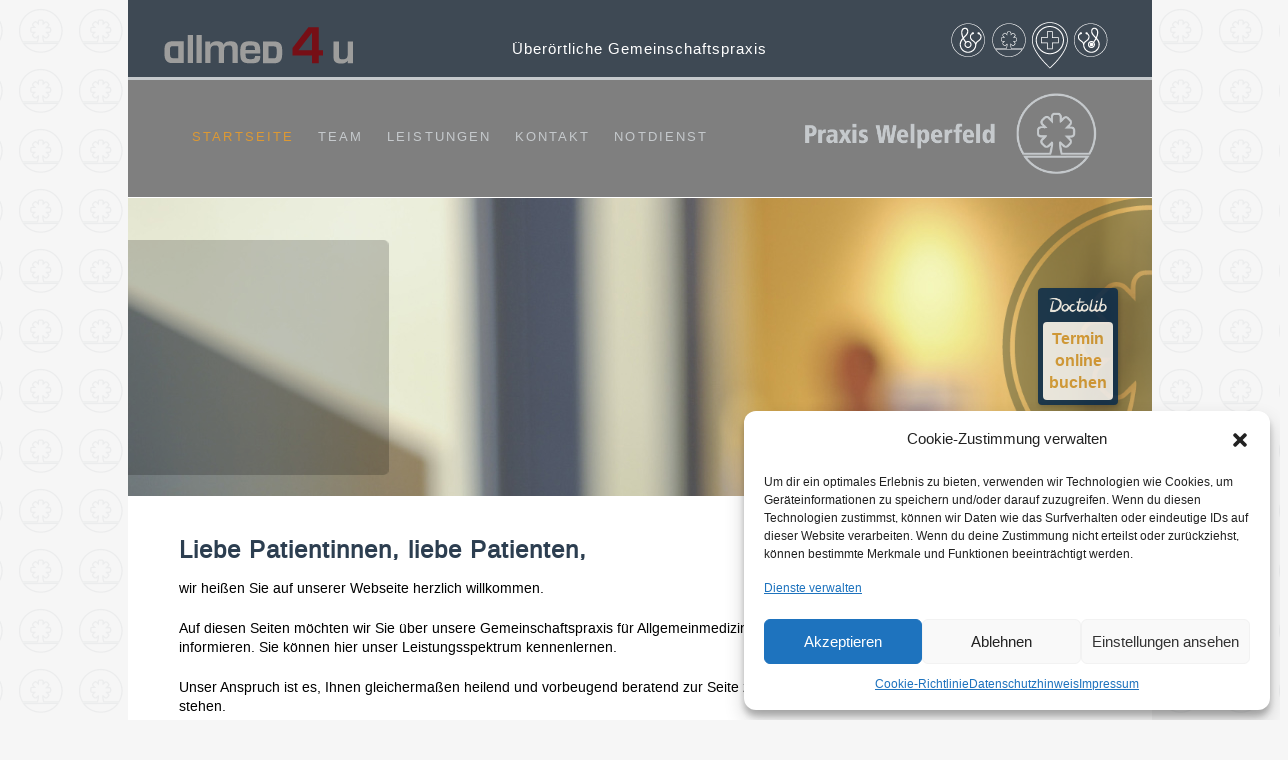

--- FILE ---
content_type: text/html; charset=UTF-8
request_url: https://praxis-welperfeld.de/
body_size: 20159
content:
<!DOCTYPE html>
<html class="no-js" lang="de">
<head>
<meta charset="UTF-8">
<meta name="viewport" content="width=device-width, initial-scale=1.0">
<link rel="pingback" href="https://praxis-welperfeld.de/xmlrpc.php">
<meta name='robots' content='index, follow, max-image-preview:large, max-snippet:-1, max-video-preview:-1' />
	<style>img:is([sizes="auto" i], [sizes^="auto," i]) { contain-intrinsic-size: 3000px 1500px }</style>
	
	<!-- This site is optimized with the Yoast SEO plugin v24.4 - https://yoast.com/wordpress/plugins/seo/ -->
	<title>Praxis Welperfeld Gemeinschaftspraxis - Gemeinschaftspraxis</title>
	<meta name="description" content="Gemeinschaftspraxis für Allgemeinmedizin, Hattingen: Dr. Lasse Schäfers, Dr. Rainer Fehmer, Dr. Wolfgang Schäfers, Harald Stengel, Stefanie Heikes, Nadine Jansen. Gemeinschaftspraxis Praxis Welperfeld -" />
	<link rel="canonical" href="https://praxis-welperfeld.de/" />
	<meta property="og:locale" content="de_DE" />
	<meta property="og:type" content="website" />
	<meta property="og:title" content="Praxis Welperfeld Gemeinschaftspraxis - Gemeinschaftspraxis" />
	<meta property="og:description" content="Gemeinschaftspraxis für Allgemeinmedizin, Hattingen: Dr. Lasse Schäfers, Dr. Rainer Fehmer, Dr. Wolfgang Schäfers, Harald Stengel, Stefanie Heikes, Nadine Jansen. Gemeinschaftspraxis Praxis Welperfeld -" />
	<meta property="og:url" content="https://praxis-welperfeld.de/" />
	<meta property="og:site_name" content="Praxis Welperfeld" />
	<meta property="article:modified_time" content="2025-09-03T13:12:53+00:00" />
	<meta property="og:image" content="https://praxis-welperfeld.de/wp-content/uploads/2021/03/Topbar200x48-1.png" />
	<meta property="og:image:width" content="200" />
	<meta property="og:image:height" content="48" />
	<meta property="og:image:type" content="image/png" />
	<meta name="twitter:card" content="summary_large_image" />
	<script type="application/ld+json" class="yoast-schema-graph">{"@context":"https://schema.org","@graph":[{"@type":"WebPage","@id":"https://praxis-welperfeld.de/","url":"https://praxis-welperfeld.de/","name":"Praxis Welperfeld Gemeinschaftspraxis - Gemeinschaftspraxis","isPartOf":{"@id":"https://praxis-welperfeld.de/#website"},"about":{"@id":"https://praxis-welperfeld.de/#organization"},"primaryImageOfPage":{"@id":"https://praxis-welperfeld.de/#primaryimage"},"image":{"@id":"https://praxis-welperfeld.de/#primaryimage"},"thumbnailUrl":"https://praxis-welperfeld.de/wp-content/uploads/2016/05/Topbar200x48.png","datePublished":"2021-03-03T16:14:54+00:00","dateModified":"2025-09-03T13:12:53+00:00","description":"Gemeinschaftspraxis für Allgemeinmedizin, Hattingen: Dr. Lasse Schäfers, Dr. Rainer Fehmer, Dr. Wolfgang Schäfers, Harald Stengel, Stefanie Heikes, Nadine Jansen. Gemeinschaftspraxis Praxis Welperfeld -","breadcrumb":{"@id":"https://praxis-welperfeld.de/#breadcrumb"},"inLanguage":"de","potentialAction":[{"@type":"ReadAction","target":["https://praxis-welperfeld.de/"]}]},{"@type":"ImageObject","inLanguage":"de","@id":"https://praxis-welperfeld.de/#primaryimage","url":"https://praxis-welperfeld.de/wp-content/uploads/2016/05/Topbar200x48.png","contentUrl":"https://praxis-welperfeld.de/wp-content/uploads/2016/05/Topbar200x48.png","width":200,"height":48},{"@type":"BreadcrumbList","@id":"https://praxis-welperfeld.de/#breadcrumb","itemListElement":[{"@type":"ListItem","position":1,"name":"Home"}]},{"@type":"WebSite","@id":"https://praxis-welperfeld.de/#website","url":"https://praxis-welperfeld.de/","name":"Praxis Welperfeld","description":"Gemeinschaftspraxis","publisher":{"@id":"https://praxis-welperfeld.de/#organization"},"potentialAction":[{"@type":"SearchAction","target":{"@type":"EntryPoint","urlTemplate":"https://praxis-welperfeld.de/?s={search_term_string}"},"query-input":{"@type":"PropertyValueSpecification","valueRequired":true,"valueName":"search_term_string"}}],"inLanguage":"de"},{"@type":"Organization","@id":"https://praxis-welperfeld.de/#organization","name":"Praxis Welperfeld","url":"https://praxis-welperfeld.de/","logo":{"@type":"ImageObject","inLanguage":"de","@id":"https://praxis-welperfeld.de/#/schema/logo/image/","url":"https://praxis-welperfeld.de/wp-content/uploads/2015/09/Logo_praxis-02-1.png","contentUrl":"https://praxis-welperfeld.de/wp-content/uploads/2015/09/Logo_praxis-02-1.png","width":1205,"height":381,"caption":"Praxis Welperfeld"},"image":{"@id":"https://praxis-welperfeld.de/#/schema/logo/image/"}}]}</script>
	<!-- / Yoast SEO plugin. -->


<link rel="alternate" type="application/rss+xml" title="Praxis Welperfeld &raquo; Feed" href="https://praxis-welperfeld.de/feed/" />
<link rel="alternate" type="application/rss+xml" title="Praxis Welperfeld &raquo; Kommentar-Feed" href="https://praxis-welperfeld.de/comments/feed/" />
<script type="text/javascript">
/* <![CDATA[ */
window._wpemojiSettings = {"baseUrl":"https:\/\/s.w.org\/images\/core\/emoji\/15.0.3\/72x72\/","ext":".png","svgUrl":"https:\/\/s.w.org\/images\/core\/emoji\/15.0.3\/svg\/","svgExt":".svg","source":{"concatemoji":"https:\/\/praxis-welperfeld.de\/wp-includes\/js\/wp-emoji-release.min.js?ver=8194a4c05ba67720301700e46e27a4e5"}};
/*! This file is auto-generated */
!function(i,n){var o,s,e;function c(e){try{var t={supportTests:e,timestamp:(new Date).valueOf()};sessionStorage.setItem(o,JSON.stringify(t))}catch(e){}}function p(e,t,n){e.clearRect(0,0,e.canvas.width,e.canvas.height),e.fillText(t,0,0);var t=new Uint32Array(e.getImageData(0,0,e.canvas.width,e.canvas.height).data),r=(e.clearRect(0,0,e.canvas.width,e.canvas.height),e.fillText(n,0,0),new Uint32Array(e.getImageData(0,0,e.canvas.width,e.canvas.height).data));return t.every(function(e,t){return e===r[t]})}function u(e,t,n){switch(t){case"flag":return n(e,"\ud83c\udff3\ufe0f\u200d\u26a7\ufe0f","\ud83c\udff3\ufe0f\u200b\u26a7\ufe0f")?!1:!n(e,"\ud83c\uddfa\ud83c\uddf3","\ud83c\uddfa\u200b\ud83c\uddf3")&&!n(e,"\ud83c\udff4\udb40\udc67\udb40\udc62\udb40\udc65\udb40\udc6e\udb40\udc67\udb40\udc7f","\ud83c\udff4\u200b\udb40\udc67\u200b\udb40\udc62\u200b\udb40\udc65\u200b\udb40\udc6e\u200b\udb40\udc67\u200b\udb40\udc7f");case"emoji":return!n(e,"\ud83d\udc26\u200d\u2b1b","\ud83d\udc26\u200b\u2b1b")}return!1}function f(e,t,n){var r="undefined"!=typeof WorkerGlobalScope&&self instanceof WorkerGlobalScope?new OffscreenCanvas(300,150):i.createElement("canvas"),a=r.getContext("2d",{willReadFrequently:!0}),o=(a.textBaseline="top",a.font="600 32px Arial",{});return e.forEach(function(e){o[e]=t(a,e,n)}),o}function t(e){var t=i.createElement("script");t.src=e,t.defer=!0,i.head.appendChild(t)}"undefined"!=typeof Promise&&(o="wpEmojiSettingsSupports",s=["flag","emoji"],n.supports={everything:!0,everythingExceptFlag:!0},e=new Promise(function(e){i.addEventListener("DOMContentLoaded",e,{once:!0})}),new Promise(function(t){var n=function(){try{var e=JSON.parse(sessionStorage.getItem(o));if("object"==typeof e&&"number"==typeof e.timestamp&&(new Date).valueOf()<e.timestamp+604800&&"object"==typeof e.supportTests)return e.supportTests}catch(e){}return null}();if(!n){if("undefined"!=typeof Worker&&"undefined"!=typeof OffscreenCanvas&&"undefined"!=typeof URL&&URL.createObjectURL&&"undefined"!=typeof Blob)try{var e="postMessage("+f.toString()+"("+[JSON.stringify(s),u.toString(),p.toString()].join(",")+"));",r=new Blob([e],{type:"text/javascript"}),a=new Worker(URL.createObjectURL(r),{name:"wpTestEmojiSupports"});return void(a.onmessage=function(e){c(n=e.data),a.terminate(),t(n)})}catch(e){}c(n=f(s,u,p))}t(n)}).then(function(e){for(var t in e)n.supports[t]=e[t],n.supports.everything=n.supports.everything&&n.supports[t],"flag"!==t&&(n.supports.everythingExceptFlag=n.supports.everythingExceptFlag&&n.supports[t]);n.supports.everythingExceptFlag=n.supports.everythingExceptFlag&&!n.supports.flag,n.DOMReady=!1,n.readyCallback=function(){n.DOMReady=!0}}).then(function(){return e}).then(function(){var e;n.supports.everything||(n.readyCallback(),(e=n.source||{}).concatemoji?t(e.concatemoji):e.wpemoji&&e.twemoji&&(t(e.twemoji),t(e.wpemoji)))}))}((window,document),window._wpemojiSettings);
/* ]]> */
</script>
<link rel='stylesheet' id='layerslider-css' href='https://praxis-welperfeld.de/wp-content/plugins/LayerSlider/assets/static/layerslider/css/layerslider.css?ver=7.11.1' type='text/css' media='all' />
<style id='wp-emoji-styles-inline-css' type='text/css'>

	img.wp-smiley, img.emoji {
		display: inline !important;
		border: none !important;
		box-shadow: none !important;
		height: 1em !important;
		width: 1em !important;
		margin: 0 0.07em !important;
		vertical-align: -0.1em !important;
		background: none !important;
		padding: 0 !important;
	}
</style>
<link rel='stylesheet' id='wp-block-library-css' href='https://praxis-welperfeld.de/wp-includes/css/dist/block-library/style.min.css?ver=8194a4c05ba67720301700e46e27a4e5' type='text/css' media='all' />
<style id='wp-block-library-theme-inline-css' type='text/css'>
.wp-block-audio :where(figcaption){color:#555;font-size:13px;text-align:center}.is-dark-theme .wp-block-audio :where(figcaption){color:#ffffffa6}.wp-block-audio{margin:0 0 1em}.wp-block-code{border:1px solid #ccc;border-radius:4px;font-family:Menlo,Consolas,monaco,monospace;padding:.8em 1em}.wp-block-embed :where(figcaption){color:#555;font-size:13px;text-align:center}.is-dark-theme .wp-block-embed :where(figcaption){color:#ffffffa6}.wp-block-embed{margin:0 0 1em}.blocks-gallery-caption{color:#555;font-size:13px;text-align:center}.is-dark-theme .blocks-gallery-caption{color:#ffffffa6}:root :where(.wp-block-image figcaption){color:#555;font-size:13px;text-align:center}.is-dark-theme :root :where(.wp-block-image figcaption){color:#ffffffa6}.wp-block-image{margin:0 0 1em}.wp-block-pullquote{border-bottom:4px solid;border-top:4px solid;color:currentColor;margin-bottom:1.75em}.wp-block-pullquote cite,.wp-block-pullquote footer,.wp-block-pullquote__citation{color:currentColor;font-size:.8125em;font-style:normal;text-transform:uppercase}.wp-block-quote{border-left:.25em solid;margin:0 0 1.75em;padding-left:1em}.wp-block-quote cite,.wp-block-quote footer{color:currentColor;font-size:.8125em;font-style:normal;position:relative}.wp-block-quote:where(.has-text-align-right){border-left:none;border-right:.25em solid;padding-left:0;padding-right:1em}.wp-block-quote:where(.has-text-align-center){border:none;padding-left:0}.wp-block-quote.is-large,.wp-block-quote.is-style-large,.wp-block-quote:where(.is-style-plain){border:none}.wp-block-search .wp-block-search__label{font-weight:700}.wp-block-search__button{border:1px solid #ccc;padding:.375em .625em}:where(.wp-block-group.has-background){padding:1.25em 2.375em}.wp-block-separator.has-css-opacity{opacity:.4}.wp-block-separator{border:none;border-bottom:2px solid;margin-left:auto;margin-right:auto}.wp-block-separator.has-alpha-channel-opacity{opacity:1}.wp-block-separator:not(.is-style-wide):not(.is-style-dots){width:100px}.wp-block-separator.has-background:not(.is-style-dots){border-bottom:none;height:1px}.wp-block-separator.has-background:not(.is-style-wide):not(.is-style-dots){height:2px}.wp-block-table{margin:0 0 1em}.wp-block-table td,.wp-block-table th{word-break:normal}.wp-block-table :where(figcaption){color:#555;font-size:13px;text-align:center}.is-dark-theme .wp-block-table :where(figcaption){color:#ffffffa6}.wp-block-video :where(figcaption){color:#555;font-size:13px;text-align:center}.is-dark-theme .wp-block-video :where(figcaption){color:#ffffffa6}.wp-block-video{margin:0 0 1em}:root :where(.wp-block-template-part.has-background){margin-bottom:0;margin-top:0;padding:1.25em 2.375em}
</style>
<style id='classic-theme-styles-inline-css' type='text/css'>
/*! This file is auto-generated */
.wp-block-button__link{color:#fff;background-color:#32373c;border-radius:9999px;box-shadow:none;text-decoration:none;padding:calc(.667em + 2px) calc(1.333em + 2px);font-size:1.125em}.wp-block-file__button{background:#32373c;color:#fff;text-decoration:none}
</style>
<style id='global-styles-inline-css' type='text/css'>
:root{--wp--preset--aspect-ratio--square: 1;--wp--preset--aspect-ratio--4-3: 4/3;--wp--preset--aspect-ratio--3-4: 3/4;--wp--preset--aspect-ratio--3-2: 3/2;--wp--preset--aspect-ratio--2-3: 2/3;--wp--preset--aspect-ratio--16-9: 16/9;--wp--preset--aspect-ratio--9-16: 9/16;--wp--preset--color--black: #000000;--wp--preset--color--cyan-bluish-gray: #abb8c3;--wp--preset--color--white: #ffffff;--wp--preset--color--pale-pink: #f78da7;--wp--preset--color--vivid-red: #cf2e2e;--wp--preset--color--luminous-vivid-orange: #ff6900;--wp--preset--color--luminous-vivid-amber: #fcb900;--wp--preset--color--light-green-cyan: #7bdcb5;--wp--preset--color--vivid-green-cyan: #00d084;--wp--preset--color--pale-cyan-blue: #8ed1fc;--wp--preset--color--vivid-cyan-blue: #0693e3;--wp--preset--color--vivid-purple: #9b51e0;--wp--preset--gradient--vivid-cyan-blue-to-vivid-purple: linear-gradient(135deg,rgba(6,147,227,1) 0%,rgb(155,81,224) 100%);--wp--preset--gradient--light-green-cyan-to-vivid-green-cyan: linear-gradient(135deg,rgb(122,220,180) 0%,rgb(0,208,130) 100%);--wp--preset--gradient--luminous-vivid-amber-to-luminous-vivid-orange: linear-gradient(135deg,rgba(252,185,0,1) 0%,rgba(255,105,0,1) 100%);--wp--preset--gradient--luminous-vivid-orange-to-vivid-red: linear-gradient(135deg,rgba(255,105,0,1) 0%,rgb(207,46,46) 100%);--wp--preset--gradient--very-light-gray-to-cyan-bluish-gray: linear-gradient(135deg,rgb(238,238,238) 0%,rgb(169,184,195) 100%);--wp--preset--gradient--cool-to-warm-spectrum: linear-gradient(135deg,rgb(74,234,220) 0%,rgb(151,120,209) 20%,rgb(207,42,186) 40%,rgb(238,44,130) 60%,rgb(251,105,98) 80%,rgb(254,248,76) 100%);--wp--preset--gradient--blush-light-purple: linear-gradient(135deg,rgb(255,206,236) 0%,rgb(152,150,240) 100%);--wp--preset--gradient--blush-bordeaux: linear-gradient(135deg,rgb(254,205,165) 0%,rgb(254,45,45) 50%,rgb(107,0,62) 100%);--wp--preset--gradient--luminous-dusk: linear-gradient(135deg,rgb(255,203,112) 0%,rgb(199,81,192) 50%,rgb(65,88,208) 100%);--wp--preset--gradient--pale-ocean: linear-gradient(135deg,rgb(255,245,203) 0%,rgb(182,227,212) 50%,rgb(51,167,181) 100%);--wp--preset--gradient--electric-grass: linear-gradient(135deg,rgb(202,248,128) 0%,rgb(113,206,126) 100%);--wp--preset--gradient--midnight: linear-gradient(135deg,rgb(2,3,129) 0%,rgb(40,116,252) 100%);--wp--preset--font-size--small: 13px;--wp--preset--font-size--medium: 20px;--wp--preset--font-size--large: 36px;--wp--preset--font-size--x-large: 42px;--wp--preset--spacing--20: 0.44rem;--wp--preset--spacing--30: 0.67rem;--wp--preset--spacing--40: 1rem;--wp--preset--spacing--50: 1.5rem;--wp--preset--spacing--60: 2.25rem;--wp--preset--spacing--70: 3.38rem;--wp--preset--spacing--80: 5.06rem;--wp--preset--shadow--natural: 6px 6px 9px rgba(0, 0, 0, 0.2);--wp--preset--shadow--deep: 12px 12px 50px rgba(0, 0, 0, 0.4);--wp--preset--shadow--sharp: 6px 6px 0px rgba(0, 0, 0, 0.2);--wp--preset--shadow--outlined: 6px 6px 0px -3px rgba(255, 255, 255, 1), 6px 6px rgba(0, 0, 0, 1);--wp--preset--shadow--crisp: 6px 6px 0px rgba(0, 0, 0, 1);}:where(.is-layout-flex){gap: 0.5em;}:where(.is-layout-grid){gap: 0.5em;}body .is-layout-flex{display: flex;}.is-layout-flex{flex-wrap: wrap;align-items: center;}.is-layout-flex > :is(*, div){margin: 0;}body .is-layout-grid{display: grid;}.is-layout-grid > :is(*, div){margin: 0;}:where(.wp-block-columns.is-layout-flex){gap: 2em;}:where(.wp-block-columns.is-layout-grid){gap: 2em;}:where(.wp-block-post-template.is-layout-flex){gap: 1.25em;}:where(.wp-block-post-template.is-layout-grid){gap: 1.25em;}.has-black-color{color: var(--wp--preset--color--black) !important;}.has-cyan-bluish-gray-color{color: var(--wp--preset--color--cyan-bluish-gray) !important;}.has-white-color{color: var(--wp--preset--color--white) !important;}.has-pale-pink-color{color: var(--wp--preset--color--pale-pink) !important;}.has-vivid-red-color{color: var(--wp--preset--color--vivid-red) !important;}.has-luminous-vivid-orange-color{color: var(--wp--preset--color--luminous-vivid-orange) !important;}.has-luminous-vivid-amber-color{color: var(--wp--preset--color--luminous-vivid-amber) !important;}.has-light-green-cyan-color{color: var(--wp--preset--color--light-green-cyan) !important;}.has-vivid-green-cyan-color{color: var(--wp--preset--color--vivid-green-cyan) !important;}.has-pale-cyan-blue-color{color: var(--wp--preset--color--pale-cyan-blue) !important;}.has-vivid-cyan-blue-color{color: var(--wp--preset--color--vivid-cyan-blue) !important;}.has-vivid-purple-color{color: var(--wp--preset--color--vivid-purple) !important;}.has-black-background-color{background-color: var(--wp--preset--color--black) !important;}.has-cyan-bluish-gray-background-color{background-color: var(--wp--preset--color--cyan-bluish-gray) !important;}.has-white-background-color{background-color: var(--wp--preset--color--white) !important;}.has-pale-pink-background-color{background-color: var(--wp--preset--color--pale-pink) !important;}.has-vivid-red-background-color{background-color: var(--wp--preset--color--vivid-red) !important;}.has-luminous-vivid-orange-background-color{background-color: var(--wp--preset--color--luminous-vivid-orange) !important;}.has-luminous-vivid-amber-background-color{background-color: var(--wp--preset--color--luminous-vivid-amber) !important;}.has-light-green-cyan-background-color{background-color: var(--wp--preset--color--light-green-cyan) !important;}.has-vivid-green-cyan-background-color{background-color: var(--wp--preset--color--vivid-green-cyan) !important;}.has-pale-cyan-blue-background-color{background-color: var(--wp--preset--color--pale-cyan-blue) !important;}.has-vivid-cyan-blue-background-color{background-color: var(--wp--preset--color--vivid-cyan-blue) !important;}.has-vivid-purple-background-color{background-color: var(--wp--preset--color--vivid-purple) !important;}.has-black-border-color{border-color: var(--wp--preset--color--black) !important;}.has-cyan-bluish-gray-border-color{border-color: var(--wp--preset--color--cyan-bluish-gray) !important;}.has-white-border-color{border-color: var(--wp--preset--color--white) !important;}.has-pale-pink-border-color{border-color: var(--wp--preset--color--pale-pink) !important;}.has-vivid-red-border-color{border-color: var(--wp--preset--color--vivid-red) !important;}.has-luminous-vivid-orange-border-color{border-color: var(--wp--preset--color--luminous-vivid-orange) !important;}.has-luminous-vivid-amber-border-color{border-color: var(--wp--preset--color--luminous-vivid-amber) !important;}.has-light-green-cyan-border-color{border-color: var(--wp--preset--color--light-green-cyan) !important;}.has-vivid-green-cyan-border-color{border-color: var(--wp--preset--color--vivid-green-cyan) !important;}.has-pale-cyan-blue-border-color{border-color: var(--wp--preset--color--pale-cyan-blue) !important;}.has-vivid-cyan-blue-border-color{border-color: var(--wp--preset--color--vivid-cyan-blue) !important;}.has-vivid-purple-border-color{border-color: var(--wp--preset--color--vivid-purple) !important;}.has-vivid-cyan-blue-to-vivid-purple-gradient-background{background: var(--wp--preset--gradient--vivid-cyan-blue-to-vivid-purple) !important;}.has-light-green-cyan-to-vivid-green-cyan-gradient-background{background: var(--wp--preset--gradient--light-green-cyan-to-vivid-green-cyan) !important;}.has-luminous-vivid-amber-to-luminous-vivid-orange-gradient-background{background: var(--wp--preset--gradient--luminous-vivid-amber-to-luminous-vivid-orange) !important;}.has-luminous-vivid-orange-to-vivid-red-gradient-background{background: var(--wp--preset--gradient--luminous-vivid-orange-to-vivid-red) !important;}.has-very-light-gray-to-cyan-bluish-gray-gradient-background{background: var(--wp--preset--gradient--very-light-gray-to-cyan-bluish-gray) !important;}.has-cool-to-warm-spectrum-gradient-background{background: var(--wp--preset--gradient--cool-to-warm-spectrum) !important;}.has-blush-light-purple-gradient-background{background: var(--wp--preset--gradient--blush-light-purple) !important;}.has-blush-bordeaux-gradient-background{background: var(--wp--preset--gradient--blush-bordeaux) !important;}.has-luminous-dusk-gradient-background{background: var(--wp--preset--gradient--luminous-dusk) !important;}.has-pale-ocean-gradient-background{background: var(--wp--preset--gradient--pale-ocean) !important;}.has-electric-grass-gradient-background{background: var(--wp--preset--gradient--electric-grass) !important;}.has-midnight-gradient-background{background: var(--wp--preset--gradient--midnight) !important;}.has-small-font-size{font-size: var(--wp--preset--font-size--small) !important;}.has-medium-font-size{font-size: var(--wp--preset--font-size--medium) !important;}.has-large-font-size{font-size: var(--wp--preset--font-size--large) !important;}.has-x-large-font-size{font-size: var(--wp--preset--font-size--x-large) !important;}
:where(.wp-block-post-template.is-layout-flex){gap: 1.25em;}:where(.wp-block-post-template.is-layout-grid){gap: 1.25em;}
:where(.wp-block-columns.is-layout-flex){gap: 2em;}:where(.wp-block-columns.is-layout-grid){gap: 2em;}
:root :where(.wp-block-pullquote){font-size: 1.5em;line-height: 1.6;}
</style>
<link rel='stylesheet' id='wpa-css-css' href='https://praxis-welperfeld.de/wp-content/plugins/honeypot/includes/css/wpa.css?ver=2.2.06' type='text/css' media='all' />
<link rel='stylesheet' id='cmplz-general-css' href='https://praxis-welperfeld.de/wp-content/plugins/complianz-gdpr/assets/css/cookieblocker.min.css?ver=1720628516' type='text/css' media='all' />
<link rel='stylesheet' id='x-stack-css' href='https://praxis-welperfeld.de/wp-content/themes/pro/framework/dist/css/site/stacks/renew.css?ver=6.5.14' type='text/css' media='all' />
<link rel='stylesheet' id='x-child-css' href='https://praxis-welperfeld.de/wp-content/themes/pro-child/style.css?ver=6.5.14' type='text/css' media='all' />
<style id='cs-inline-css' type='text/css'>
@media (min-width:1200px){.x-hide-xl{display:none !important;}}@media (min-width:979px) and (max-width:1199px){.x-hide-lg{display:none !important;}}@media (min-width:767px) and (max-width:978px){.x-hide-md{display:none !important;}}@media (min-width:480px) and (max-width:766px){.x-hide-sm{display:none !important;}}@media (max-width:479px){.x-hide-xs{display:none !important;}} a,h1 a:hover,h2 a:hover,h3 a:hover,h4 a:hover,h5 a:hover,h6 a:hover,.x-comment-time:hover,#reply-title small a,.comment-reply-link:hover,.x-comment-author a:hover,.x-recent-posts a:hover .h-recent-posts{color:#dd9933;}a:hover,#reply-title small a:hover{color:#dd9933;}.entry-title i,.entry-title svg{color:#dddddd;}a.x-img-thumbnail:hover,li.bypostauthor > article.comment{border-color:#dd9933;}.flex-direction-nav a,.flex-control-nav a:hover,.flex-control-nav a.flex-active,.x-dropcap,.x-skill-bar .bar,.x-pricing-column.featured h2,.h-comments-title small,.x-pagination a:hover,.woocommerce-pagination a:hover,.x-entry-share .x-share:hover,.entry-thumb,.widget_tag_cloud .tagcloud a:hover,.widget_product_tag_cloud .tagcloud a:hover,.x-highlight,.x-recent-posts .x-recent-posts-img:after,.x-portfolio-filters{background-color:#dd9933;}.x-portfolio-filters:hover{background-color:#dd9933;}.x-main{width:calc(70% - 3.20197%);}.x-sidebar{width:calc(100% - 3.20197% - 70%);}.h-landmark{font-weight:400;}.x-comment-author a{color:#28323f;}.x-comment-author a,.comment-form-author label,.comment-form-email label,.comment-form-url label,.comment-form-rating label,.comment-form-comment label,.widget_calendar #wp-calendar caption,.widget_calendar #wp-calendar th,.x-accordion-heading .x-accordion-toggle,.x-nav-tabs > li > a:hover,.x-nav-tabs > .active > a,.x-nav-tabs > .active > a:hover{color:#2c3e50;}.widget_calendar #wp-calendar th{border-bottom-color:#2c3e50;}.x-pagination span.current,.woocommerce-pagination span[aria-current],.x-portfolio-filters-menu,.widget_tag_cloud .tagcloud a,.h-feature-headline span i,.widget_price_filter .ui-slider .ui-slider-handle{background-color:#2c3e50;}@media (max-width:978.98px){}@media (max-width:978.98px){.x-content-sidebar-active .alignwide,.x-sidebar-content-active .alignwide{width:calc((942.08 / 921.6) * 100%);max-width:calc((942.08 / 921.6) * 100%);margin-left:calc((((942.08 / 921.6) * 100%) - 100%) / -2);}}@media (max-width:978.98px){.x-content-sidebar-active .alignfull,.x-sidebar-content-active .alignfull{width:calc((1024 / 921.6) * 100%);max-width:calc((1024 / 921.6) * 100%);margin-left:calc((((1024 / 921.6) * 100%) - 100%) / -2);}}.x-full-width-active .alignwide{width:calc((942.08 / 921.6) * 100%);max-width:calc((942.08 / 921.6) * 100%);margin-left:calc((((942.08 / 921.6) * 100%) - 100%) / -2);}.x-full-width-active .alignfull{width:calc((1024 / 921.6) * 100%);max-width:calc((1024 / 921.6) * 100%);margin-left:calc((((1024 / 921.6) * 100%) - 100%) / -2);}html{font-size:14px;}@media (min-width:479px){html{font-size:14px;}}@media (min-width:766px){html{font-size:14px;}}@media (min-width:978px){html{font-size:14px;}}@media (min-width:1199px){html{font-size:14px;}}body{font-style:normal;font-weight:400;color:#28323f;background:rgba(148,148,148,0.08) url(//praxis-welperfeld.de/wp-content/uploads/2021/03/favicon_welperfeld60c-1.png) center top repeat;}.w-b{font-weight:400 !important;}h1,h2,h3,h4,h5,h6,.h1,.h2,.h3,.h4,.h5,.h6{font-family:inherit;font-style:normal;font-weight:700;}h1,.h1{letter-spacing:0.018em;}h2,.h2{letter-spacing:0.025em;}h3,.h3{letter-spacing:0.031em;}h4,.h4{letter-spacing:0.042em;}h5,.h5{letter-spacing:0.048em;}h6,.h6{letter-spacing:0.071em;}.w-h{font-weight:700 !important;}.x-container.width{width:90%;}.x-container.max{max-width:1024px;}.x-bar-content.x-container.width{flex-basis:90%;}.site,.x-site{width:90%;max-width:1024px;}.x-main.full{float:none;clear:both;display:block;width:auto;}@media (max-width:978.98px){.x-main.full,.x-main.left,.x-main.right,.x-sidebar.left,.x-sidebar.right{float:none;display:block;width:auto !important;}}.entry-header,.entry-content{font-size:1rem;}body,input,button,select,textarea{font-family:inherit;}h1,h2,h3,h4,h5,h6,.h1,.h2,.h3,.h4,.h5,.h6,h1 a,h2 a,h3 a,h4 a,h5 a,h6 a,.h1 a,.h2 a,.h3 a,.h4 a,.h5 a,.h6 a,blockquote{color:#2c3e50;}.cfc-h-tx{color:#2c3e50 !important;}.cfc-h-bd{border-color:#2c3e50 !important;}.cfc-h-bg{background-color:#2c3e50 !important;}.cfc-b-tx{color:#28323f !important;}.cfc-b-bd{border-color:#28323f !important;}.cfc-b-bg{background-color:#28323f !important;}.x-btn,.button,[type="submit"]{color:#ffffff;border-color:#ffffff;background-color:#dd9933;text-shadow:0 0.075em 0.075em rgba(0,0,0,0.5);border-radius:0.25em;padding:0.429em 1.143em 0.643em;font-size:14px;}.x-btn:hover,.button:hover,[type="submit"]:hover{color:#ffffff;border-color:#dd9933;background-color:#ef2201;text-shadow:0 0.075em 0.075em rgba(0,0,0,0.5);}.x-btn.x-btn-real,.x-btn.x-btn-real:hover{margin-bottom:0.25em;text-shadow:0 0.075em 0.075em rgba(0,0,0,0.65);}.x-btn.x-btn-real{box-shadow:0 0.25em 0 0 #a71000,0 4px 9px rgba(0,0,0,0.75);}.x-btn.x-btn-real:hover{box-shadow:0 0.25em 0 0 #a71000,0 4px 9px rgba(0,0,0,0.75);}.x-btn.x-btn-flat,.x-btn.x-btn-flat:hover{margin-bottom:0;text-shadow:0 0.075em 0.075em rgba(0,0,0,0.65);box-shadow:none;}.x-btn.x-btn-transparent,.x-btn.x-btn-transparent:hover{margin-bottom:0;border-width:3px;text-shadow:none;text-transform:uppercase;background-color:transparent;box-shadow:none;}.h-widget:before,.x-flickr-widget .h-widget:before,.x-dribbble-widget .h-widget:before{position:relative;font-weight:normal;font-style:normal;line-height:1;text-decoration:inherit;-webkit-font-smoothing:antialiased;speak:none;}.h-widget:before{padding-right:0.4em;font-family:"fontawesome";}.x-flickr-widget .h-widget:before,.x-dribbble-widget .h-widget:before{top:0.025em;padding-right:0.35em;font-family:"foundationsocial";font-size:0.785em;}.widget_archive .h-widget:before{content:"\f303";top:-0.045em;font-size:0.925em;}.widget_calendar .h-widget:before{content:"\f073";top:-0.0825em;font-size:0.85em;}.widget_categories .h-widget:before,.widget_product_categories .h-widget:before{content:"\f02e";font-size:0.95em;}.widget_nav_menu .h-widget:before,.widget_layered_nav .h-widget:before{content:"\f0c9";}.widget_meta .h-widget:before{content:"\f0fe";top:-0.065em;font-size:0.895em;}.widget_pages .h-widget:before{font-family:"FontAwesomeRegular";content:"\f15c";top:-0.065em;font-size:0.85em;}.widget_recent_reviews .h-widget:before,.widget_recent_comments .h-widget:before{content:"\f086";top:-0.065em;font-size:0.895em;}.widget_recent_entries .h-widget:before{content:"\f02d";top:-0.045em;font-size:0.875em;}.widget_rss .h-widget:before{content:"\f09e";padding-right:0.2em;}.widget_search .h-widget:before,.widget_product_search .h-widget:before{content:"\f0a4";top:-0.075em;font-size:0.85em;}.widget_tag_cloud .h-widget:before,.widget_product_tag_cloud .h-widget:before{content:"\f02c";font-size:0.925em;}.widget_text .h-widget:before{content:"\f054";padding-right:0.4em;font-size:0.925em;}.x-dribbble-widget .h-widget:before{content:"\f009";}.x-flickr-widget .h-widget:before{content:"\f010";padding-right:0.35em;}.widget_best_sellers .h-widget:before{content:"\f091";top:-0.0975em;font-size:0.815em;}.widget_shopping_cart .h-widget:before{content:"\f07a";top:-0.05em;font-size:0.945em;}.widget_products .h-widget:before{content:"\f0f2";top:-0.05em;font-size:0.945em;}.widget_featured_products .h-widget:before{content:"\f0a3";}.widget_layered_nav_filters .h-widget:before{content:"\f046";top:1px;}.widget_onsale .h-widget:before{content:"\f02b";font-size:0.925em;}.widget_price_filter .h-widget:before{content:"\f0d6";font-size:1.025em;}.widget_random_products .h-widget:before{content:"\f074";font-size:0.925em;}.widget_recently_viewed_products .h-widget:before{content:"\f06e";}.widget_recent_products .h-widget:before{content:"\f08d";top:-0.035em;font-size:0.9em;}.widget_top_rated_products .h-widget:before{content:"\f075";top:-0.145em;font-size:0.885em;}.x-topbar .p-info,.x-topbar .p-info a,.x-topbar .x-social-global a{color:#ffffff;}.x-topbar .p-info a:hover{color:#959baf;}.x-topbar{background-color:rgb(62,73,84);}.x-navbar .desktop .x-nav > li:before{padding-top:50px;}.x-navbar .desktop .x-nav > li > a,.x-navbar .desktop .sub-menu li > a,.x-navbar .mobile .x-nav li a{color:#c5c9cc;}.x-navbar .desktop .x-nav > li > a:hover,.x-navbar .desktop .x-nav > .x-active > a,.x-navbar .desktop .x-nav > .current-menu-item > a,.x-navbar .desktop .sub-menu li > a:hover,.x-navbar .desktop .sub-menu li.x-active > a,.x-navbar .desktop .sub-menu li.current-menu-item > a,.x-navbar .desktop .x-nav .x-megamenu > .sub-menu > li > a,.x-navbar .mobile .x-nav li > a:hover,.x-navbar .mobile .x-nav li.x-active > a,.x-navbar .mobile .x-nav li.current-menu-item > a{color:#dd9933;}.x-btn-navbar,.x-btn-navbar:hover{color:#ffffff;}.x-navbar .desktop .sub-menu li:before,.x-navbar .desktop .sub-menu li:after{background-color:#c5c9cc;}.x-navbar,.x-navbar .sub-menu{background-color:#ffffff !important;}.x-btn-navbar,.x-btn-navbar.collapsed:hover{background-color:#dd9933;}.x-btn-navbar.collapsed{background-color:#dd9933;}.x-navbar .desktop .x-nav > li > a:hover > span,.x-navbar .desktop .x-nav > li.x-active > a > span,.x-navbar .desktop .x-nav > li.current-menu-item > a > span{box-shadow:0 2px 0 0 #dd9933;}.x-navbar .desktop .x-nav > li > a{height:50px;padding-top:50px;}.x-navbar .desktop .x-nav > li ul{top:50px;}.x-colophon.bottom{background-color:#ffffff;}.x-colophon.bottom,.x-colophon.bottom a,.x-colophon.bottom .x-social-global a{color:rgb(72,66,66);}.x-navbar.x-navbar-fixed-top.x-container.max.width{width:90%%;max-width:1024pxpx;}body.x-navbar-fixed-top-active .x-navbar-wrap{height:50px;}.x-navbar-inner{min-height:50px;}.x-brand{margin-top:22px;font-family:inherit;font-size:42px;font-style:normal;font-weight:700;letter-spacing:0.07em;color:#ffffff;}.x-brand:hover,.x-brand:focus{color:#ffffff;}.x-brand img{width:calc(600px / 2);}.x-navbar .x-nav-wrap .x-nav > li > a{font-family:inherit;font-style:normal;font-weight:400;letter-spacing:0.16em;text-transform:uppercase;}.x-navbar .desktop .x-nav > li > a{font-size:13px;}.x-navbar .desktop .x-nav > li > a:not(.x-btn-navbar-woocommerce){padding-left:13px;padding-right:13px;}.x-navbar .desktop .x-nav > li > a > span{margin-right:-0.16em;}.x-btn-navbar{margin-top:20px;}.x-btn-navbar,.x-btn-navbar.collapsed{font-size:24px;}@media (max-width:979px){.x-navbar.x-navbar-fixed-top.x-container.max.width{left:0;right:0;width:100%;}body.x-navbar-fixed-top-active .x-navbar-wrap{height:auto;}.x-widgetbar{left:0;right:0;}}.x-colophon.bottom{background-color:#ffffff;}.x-colophon.bottom,.x-colophon.bottom a,.x-colophon.bottom .x-social-global a{color:rgb(72,66,66);}.bg .mejs-container,.x-video .mejs-container{position:unset !important;} @font-face{font-family:'FontAwesomePro';font-style:normal;font-weight:900;font-display:block;src:url('https://praxis-welperfeld.de/wp-content/themes/pro/cornerstone/assets/fonts/fa-solid-900.woff2?ver=6.5.2') format('woff2'),url('https://praxis-welperfeld.de/wp-content/themes/pro/cornerstone/assets/fonts/fa-solid-900.ttf?ver=6.5.2') format('truetype');}[data-x-fa-pro-icon]{font-family:"FontAwesomePro" !important;}[data-x-fa-pro-icon]:before{content:attr(data-x-fa-pro-icon);}[data-x-icon],[data-x-icon-o],[data-x-icon-l],[data-x-icon-s],[data-x-icon-b],[data-x-icon-sr],[data-x-icon-ss],[data-x-icon-sl],[data-x-fa-pro-icon],[class*="cs-fa-"]{display:inline-flex;font-style:normal;font-weight:400;text-decoration:inherit;text-rendering:auto;-webkit-font-smoothing:antialiased;-moz-osx-font-smoothing:grayscale;}[data-x-icon].left,[data-x-icon-o].left,[data-x-icon-l].left,[data-x-icon-s].left,[data-x-icon-b].left,[data-x-icon-sr].left,[data-x-icon-ss].left,[data-x-icon-sl].left,[data-x-fa-pro-icon].left,[class*="cs-fa-"].left{margin-right:0.5em;}[data-x-icon].right,[data-x-icon-o].right,[data-x-icon-l].right,[data-x-icon-s].right,[data-x-icon-b].right,[data-x-icon-sr].right,[data-x-icon-ss].right,[data-x-icon-sl].right,[data-x-fa-pro-icon].right,[class*="cs-fa-"].right{margin-left:0.5em;}[data-x-icon]:before,[data-x-icon-o]:before,[data-x-icon-l]:before,[data-x-icon-s]:before,[data-x-icon-b]:before,[data-x-icon-sr]:before,[data-x-icon-ss]:before,[data-x-icon-sl]:before,[data-x-fa-pro-icon]:before,[class*="cs-fa-"]:before{line-height:1;}@font-face{font-family:'FontAwesome';font-style:normal;font-weight:900;font-display:block;src:url('https://praxis-welperfeld.de/wp-content/themes/pro/cornerstone/assets/fonts/fa-solid-900.woff2?ver=6.5.2') format('woff2'),url('https://praxis-welperfeld.de/wp-content/themes/pro/cornerstone/assets/fonts/fa-solid-900.ttf?ver=6.5.2') format('truetype');}[data-x-icon],[data-x-icon-s],[data-x-icon][class*="cs-fa-"]{font-family:"FontAwesome" !important;font-weight:900;}[data-x-icon]:before,[data-x-icon][class*="cs-fa-"]:before{content:attr(data-x-icon);}[data-x-icon-s]:before{content:attr(data-x-icon-s);}@font-face{font-family:'FontAwesomeRegular';font-style:normal;font-weight:400;font-display:block;src:url('https://praxis-welperfeld.de/wp-content/themes/pro/cornerstone/assets/fonts/fa-regular-400.woff2?ver=6.5.2') format('woff2'),url('https://praxis-welperfeld.de/wp-content/themes/pro/cornerstone/assets/fonts/fa-regular-400.ttf?ver=6.5.2') format('truetype');}@font-face{font-family:'FontAwesomePro';font-style:normal;font-weight:400;font-display:block;src:url('https://praxis-welperfeld.de/wp-content/themes/pro/cornerstone/assets/fonts/fa-regular-400.woff2?ver=6.5.2') format('woff2'),url('https://praxis-welperfeld.de/wp-content/themes/pro/cornerstone/assets/fonts/fa-regular-400.ttf?ver=6.5.2') format('truetype');}[data-x-icon-o]{font-family:"FontAwesomeRegular" !important;}[data-x-icon-o]:before{content:attr(data-x-icon-o);}@font-face{font-family:'FontAwesomeLight';font-style:normal;font-weight:300;font-display:block;src:url('https://praxis-welperfeld.de/wp-content/themes/pro/cornerstone/assets/fonts/fa-light-300.woff2?ver=6.5.2') format('woff2'),url('https://praxis-welperfeld.de/wp-content/themes/pro/cornerstone/assets/fonts/fa-light-300.ttf?ver=6.5.2') format('truetype');}@font-face{font-family:'FontAwesomePro';font-style:normal;font-weight:300;font-display:block;src:url('https://praxis-welperfeld.de/wp-content/themes/pro/cornerstone/assets/fonts/fa-light-300.woff2?ver=6.5.2') format('woff2'),url('https://praxis-welperfeld.de/wp-content/themes/pro/cornerstone/assets/fonts/fa-light-300.ttf?ver=6.5.2') format('truetype');}[data-x-icon-l]{font-family:"FontAwesomeLight" !important;font-weight:300;}[data-x-icon-l]:before{content:attr(data-x-icon-l);}@font-face{font-family:'FontAwesomeBrands';font-style:normal;font-weight:normal;font-display:block;src:url('https://praxis-welperfeld.de/wp-content/themes/pro/cornerstone/assets/fonts/fa-brands-400.woff2?ver=6.5.2') format('woff2'),url('https://praxis-welperfeld.de/wp-content/themes/pro/cornerstone/assets/fonts/fa-brands-400.ttf?ver=6.5.2') format('truetype');}[data-x-icon-b]{font-family:"FontAwesomeBrands" !important;}[data-x-icon-b]:before{content:attr(data-x-icon-b);}.widget.widget_rss li .rsswidget:before{content:"\f35d";padding-right:0.4em;font-family:"FontAwesome";} .mym-0.x-section{margin-top:0px;margin-right:0px;margin-bottom:0px;margin-left:0px;border-top-width:0;border-right-width:0;border-bottom-width:0;border-left-width:0;padding-top:0px;padding-right:0px;padding-bottom:0px;padding-left:0px;z-index:auto;}.mym-1.x-row{z-index:auto;margin-right:auto;margin-left:auto;border-top-width:0;border-right-width:0;border-bottom-width:0;border-left-width:0;padding-top:1px;padding-right:1px;padding-bottom:1px;padding-left:1px;font-size:1em;}.mym-1 > .x-row-inner{flex-direction:row;justify-content:flex-start;align-items:stretch;align-content:stretch;margin-top:calc(((1rem / 2) + 1px) * -1);margin-right:calc(((1rem / 2) + 1px) * -1);margin-bottom:calc(((1rem / 2) + 1px) * -1);margin-left:calc(((1rem / 2) + 1px) * -1);}.mym-1 > .x-row-inner > *{margin-top:calc(1rem / 2);margin-bottom:calc(1rem / 2);margin-right:calc(1rem / 2);margin-left:calc(1rem / 2);}.mym-2 > .x-row-inner > *{flex-grow:1;}.mym-3{--gap:1rem;}.mym-4 > .x-row-inner > *:nth-child(1n - 0) {flex-basis:calc(100% - clamp(0px,var(--gap),9999px));}.mym-5 > .x-row-inner > *:nth-child(3n - 0) {flex-basis:calc(33.33% - clamp(0px,var(--gap),9999px));}.mym-5 > .x-row-inner > *:nth-child(3n - 1) {flex-basis:calc(33.33% - clamp(0px,var(--gap),9999px));}.mym-5 > .x-row-inner > *:nth-child(3n - 2) {flex-basis:calc(33.33% - clamp(0px,var(--gap),9999px));}.mym-6.x-col{z-index:1;border-top-width:0;border-right-width:0;border-bottom-width:0;border-left-width:0;font-size:1em;}.mym-8.x-text{border-top-width:0;border-right-width:0;border-bottom-width:0;border-left-width:0;font-family:inherit;font-size:1em;font-style:normal;font-weight:inherit;line-height:1.4;letter-spacing:0em;text-transform:none;color:rgba(0,0,0,1);}.mym-8.x-text > :first-child{margin-top:0;}.mym-8.x-text > :last-child{margin-bottom:0;}.mym-9.x-text{margin-top:0em;margin-right:0em;margin-bottom:3em;margin-left:0em;}.mym-a{width:100%;max-width:none;margin-right:0px;margin-bottom:32px;margin-left:0px;border-top-width:2px;border-right-width:0;border-bottom-width:0;border-left-width:0;border-top-style:solid;border-right-style:solid;border-bottom-style:solid;border-left-style:solid;border-top-color:rgba(0,0,0,0.5);border-right-color:rgba(0,0,0,0.5);border-bottom-color:rgba(0,0,0,0.5);border-left-color:rgba(0,0,0,0.5);font-size:1em;}.mym-b{margin-top:22px;}.mym-c{margin-top:14px;}@media screen and (max-width:479px){.mym-5 > .x-row-inner > *:nth-child(1n - 0) {flex-basis:calc(100% - clamp(0px,var(--gap),9999px));}} .x-brand{float:right;margin:10px 0 20px 0!important;}.ls-fullscreen-wrapper{margin-top:6.6%;}.home .site,.home .x-navbar.x-navbar-fixed-top.x-container-fluid.max.width{max-width:1024px !important;}.masthead-inline .desktop .x-nav{float:left;}.x-topbar{top:0;left:0;width:100% !important;height:80px!important;border-bottom:3px solid #c5c9cc;}.topbarcenter.center-text{font-size:1.4em;}.topbarleft,.topbarcenter,.topbarright{width:33.33%;display:inline-block;margin:0px;float:none;}.x-topbar .p-info{width:100%;}.x-topbar .x-topbar-inner{max-width:none;width:100%;}.x-topbar .p-info{min-height:50px;}.x-topbar .p-info .topbarleft{position:absolute;left:3%;bottom:10%;}.x-topbar .p-info .topbarcenter{position:absolute;left:33.3%;margin-top:25px!important;}.x-topbar .p-info .topbarright{position:absolute;left:80%;bottom:10%;}.cp-modal.cp-modal-custom-size.cp-modal-exceed{padding-top:150px!important;}body .x-navbar .desktop .x-nav > li > a:hover > span,body .x-navbar .desktop .x-nav > li.x-active > a > span,body .x-navbar .desktop .x-nav > li.current-menu-item > a > span{-moz-box-shadow:none;-webkit-box-shadow:none;box-shadow:none;}body .x-navbar{top:0;left:0;width:100% !important;background:transparent;border-bottom:none;}.x-btn-navbar.collapsed{background-color:transparent;}.x-navbar-inner{background-color:rgba(0,0,0,0.5);}.x-btn-navbar:hover{color:#74d34a;}.x-btn-navbar,.x-btn-navbar.collapsed{background-color:transparent!important;float:left!important;box-shadow:none;color:rgb(197,201,204);padding:0;margin:55px 0 10px 0;}@media only screen and (max-width:1200px){.x-topbar .p-info .topbarleft{position:absolute;left:3%!important;bottom:20%;}.x-topbar .p-info .topbarcenter{position:absolute;left:33.3%;margin:35px 0 0 0;}.x-topbar .p-info .topbarright{position:absolute;left:82%!important;bottom:15%;}}@media only screen and (max-width:979px){.x-topbar .p-info .topbarleft{position:absolute;left:3%!important;bottom:20%;}.ls-fullscreen-wrapper{margin-top:0.3%;}.x-topbar .p-info .topbarcenter{position:absolute;left:33.3%;margin:35px 0 0 0;}.x-topbar .p-info .topbarright{position:absolute;left:82%!important;bottom:15%;}}@media only screen and (min-width:320px) and (max-width:767px){.x-brand{float:right;width:180px;margin:10px 0 10px 0!important;}.topbarleft,.topbarright{width:26%!important;}.topbarcenter.center-text{font-size:0.8rem;}.x-btn-navbar:hover{color:#74d34a;}.uberschrift{font-size:1.4rem!important;}.x-btn-navbar,.x-btn-navbar.collapsed{background-color:transparent!important;float:left!important;box-shadow:none;color:rgb(197,201,204);padding:0;margin:30px 0 10px 0;}.x-navbar-inner{background-color:rgba(0,0,0,0.5);}.x-topbar .p-info .topbarleft{position:absolute;left:3%;bottom:20%;}.x-topbar .p-info .topbarcenter{position:absolute;left:33.3%;margin-top:30px!important;}.x-topbar .p-info .topbarright{position:absolute;left:73%!important;bottom:15%;}.startsection,.leistungsection,.teamsection{margin:-10px!important;}.promorow{margin-top:50px!important;}}@media screen and (max-width:480px){.x-brand{float:right;width:180px;margin:10px 0 10px 0!important;}.ls-fullscreen-wrapper{margin-top:0.6%;}.topbarleft,.topbarright{width:26%!important;}.topbarcenter.center-text{font-size:0.6em;}.x-btn-navbar,.x-btn-navbar.collapsed{background-color:transparent!important;float:left!important;box-shadow:none;color:rgb(197,201,204);padding:0;margin:30px 0 10px 0;}.x-topbar .p-info .topbarleft{position:absolute;left:3%;bottom:20%;}.x-topbar .p-info .topbarcenter{position:absolute;left:33.3%;margin-top:35px!important;}.x-topbar .p-info .topbarright{position:absolute;left:70%!important;bottom:15%;}}.h-widget{font-size:120%;}.x-slider-container{border:none!important;}.x-icon-plus-circle:before{content:" ";}.x-navbar .desktop .x-nav > li > a:hover > span,.x-navbar .desktop .x-nav > li.x-active > a > span,.x-navbar .desktop .x-nav > li.current-menu-item > a > span{moz-box-shadow:none !important;-webkit-box-shadow:none !important;box-shadow:none !important;}h2.h-custom-headline{margin-top:0 !important;}.x-navbar a{text-align:left !important;}.x-img,.x-img img{max-width:100%!important;width:99.9%;}.x-header-landmark{margin:0px auto 0;height:300px;border:0px;background-color:#ffffff;background-image:url('https://praxis-welperfeld.de/wp-content/uploads/2021/03/slider5-1.jpg');}.facebook{margin-left:-17px! important;}.postid-1046 .h-landmark{display:none!important;}@media only screen and (min-width:1199px){.x-promo-content{min-height:200px!important;}}
</style>
<script type="text/javascript" src="https://praxis-welperfeld.de/wp-includes/js/jquery/jquery.min.js?ver=3.7.1" id="jquery-core-js"></script>
<script type="text/javascript" src="https://praxis-welperfeld.de/wp-includes/js/jquery/jquery-migrate.min.js?ver=3.4.1" id="jquery-migrate-js"></script>
<script type="text/javascript" id="layerslider-utils-js-extra">
/* <![CDATA[ */
var LS_Meta = {"v":"7.11.1","fixGSAP":"1"};
/* ]]> */
</script>
<script type="text/javascript" src="https://praxis-welperfeld.de/wp-content/plugins/LayerSlider/assets/static/layerslider/js/layerslider.utils.js?ver=7.11.1" id="layerslider-utils-js"></script>
<script type="text/javascript" src="https://praxis-welperfeld.de/wp-content/plugins/LayerSlider/assets/static/layerslider/js/layerslider.kreaturamedia.jquery.js?ver=7.11.1" id="layerslider-js"></script>
<script type="text/javascript" src="https://praxis-welperfeld.de/wp-content/plugins/LayerSlider/assets/static/layerslider/js/layerslider.transitions.js?ver=7.11.1" id="layerslider-transitions-js"></script>
<meta name="generator" content="Powered by LayerSlider 7.11.1 - Build Heros, Sliders, and Popups. Create Animations and Beautiful, Rich Web Content as Easy as Never Before on WordPress." />
<!-- LayerSlider updates and docs at: https://layerslider.com -->
<link rel="https://api.w.org/" href="https://praxis-welperfeld.de/wp-json/" /><link rel="alternate" title="JSON" type="application/json" href="https://praxis-welperfeld.de/wp-json/wp/v2/pages/1246" /><link rel='shortlink' href='https://praxis-welperfeld.de/' />
<link rel="alternate" title="oEmbed (JSON)" type="application/json+oembed" href="https://praxis-welperfeld.de/wp-json/oembed/1.0/embed?url=https%3A%2F%2Fpraxis-welperfeld.de%2F" />
<link rel="alternate" title="oEmbed (XML)" type="text/xml+oembed" href="https://praxis-welperfeld.de/wp-json/oembed/1.0/embed?url=https%3A%2F%2Fpraxis-welperfeld.de%2F&#038;format=xml" />
			<style>.cmplz-hidden {
					display: none !important;
				}</style></head>
<body data-cmplz=2 class="home page-template-default page page-id-1246 x-renew x-child-theme-active x-boxed-layout-active x-content-sidebar-active x-post-meta-disabled x-page-title-disabled x-navbar-fixed-top-active pro-v6_5_14">

  
  
  <div id="x-root" class="x-root">

    
    <div id="top" class="site">

    <header class="masthead masthead-inline" role="banner">

  <div class="x-topbar">
    <div class="x-topbar-inner x-container max width">
            <p class="p-info"><span class="topbarleft left-logo"><img src="https://praxis-welperfeld.de/wp-content/uploads/2021/03/Topbar200x48.png"></span>

<a class="topbarcenter center-text" href="https://www.allmed4u.de/">Überörtliche Gemeinschaftspraxis</a> 

<span class="topbarright right-logo"><img src="https://praxis-welperfeld.de/wp-content/uploads/2021/03/4-signets-fuer-Topbar-hellgrau-kontur_weich.png"></span></p>
            <div class="x-social-global"></div>    </div>
  </div>



  <div class="x-navbar-wrap">
    <div class="x-navbar">
      <div class="x-navbar-inner">
        <div class="x-container max width">
          
<a href="https://praxis-welperfeld.de/" class="x-brand img">
  <img src="//praxis-welperfeld.de/wp-content/uploads/2021/03/Logo_Welperfeld-1.png" alt="Praxis Welperfeld"></a>
          
<a href="#" id="x-btn-navbar" class="x-btn-navbar collapsed" data-x-toggle="collapse-b" data-x-toggleable="x-nav-wrap-mobile" aria-expanded="false" aria-controls="x-nav-wrap-mobile" role="button">
  <i class='x-framework-icon x-icon-bars' data-x-icon-s='&#xf0c9;' aria-hidden=true></i>  <span class="visually-hidden">Navigation</span>
</a>

<nav class="x-nav-wrap desktop" role="navigation">
  <ul id="menu-menu" class="x-nav"><li id="menu-item-1338" class="menu-item menu-item-type-post_type menu-item-object-page menu-item-home current-menu-item page_item page-item-1246 current_page_item menu-item-1338"><a href="https://praxis-welperfeld.de/" aria-current="page"><span>Startseite<i class="x-icon x-framework-icon x-framework-icon-menu" aria-hidden="true" data-x-icon-s="&#xf103;"></i></span></a></li>
<li id="menu-item-1342" class="menu-item menu-item-type-post_type menu-item-object-page menu-item-1342"><a href="https://praxis-welperfeld.de/team/"><span>Team<i class="x-icon x-framework-icon x-framework-icon-menu" aria-hidden="true" data-x-icon-s="&#xf103;"></i></span></a></li>
<li id="menu-item-1340" class="menu-item menu-item-type-post_type menu-item-object-page menu-item-1340"><a href="https://praxis-welperfeld.de/leistungen/"><span>Leistungen<i class="x-icon x-framework-icon x-framework-icon-menu" aria-hidden="true" data-x-icon-s="&#xf103;"></i></span></a></li>
<li id="menu-item-1339" class="menu-item menu-item-type-post_type menu-item-object-page menu-item-1339"><a href="https://praxis-welperfeld.de/kontakt/"><span>Kontakt<i class="x-icon x-framework-icon x-framework-icon-menu" aria-hidden="true" data-x-icon-s="&#xf103;"></i></span></a></li>
<li id="menu-item-1341" class="menu-item menu-item-type-post_type menu-item-object-page menu-item-1341"><a href="https://praxis-welperfeld.de/notdienst/"><span>Notdienst<i class="x-icon x-framework-icon x-framework-icon-menu" aria-hidden="true" data-x-icon-s="&#xf103;"></i></span></a></li>
</ul></nav>

<div id="x-nav-wrap-mobile" class="x-nav-wrap mobile x-collapsed" data-x-toggleable="x-nav-wrap-mobile" data-x-toggle-collapse="1" aria-hidden="true" aria-labelledby="x-btn-navbar">
  <ul id="menu-menu-1" class="x-nav"><li class="menu-item menu-item-type-post_type menu-item-object-page menu-item-home current-menu-item page_item page-item-1246 current_page_item menu-item-1338"><a href="https://praxis-welperfeld.de/" aria-current="page"><span>Startseite<i class="x-icon x-framework-icon x-framework-icon-menu" aria-hidden="true" data-x-icon-s="&#xf103;"></i></span></a></li>
<li class="menu-item menu-item-type-post_type menu-item-object-page menu-item-1342"><a href="https://praxis-welperfeld.de/team/"><span>Team<i class="x-icon x-framework-icon x-framework-icon-menu" aria-hidden="true" data-x-icon-s="&#xf103;"></i></span></a></li>
<li class="menu-item menu-item-type-post_type menu-item-object-page menu-item-1340"><a href="https://praxis-welperfeld.de/leistungen/"><span>Leistungen<i class="x-icon x-framework-icon x-framework-icon-menu" aria-hidden="true" data-x-icon-s="&#xf103;"></i></span></a></li>
<li class="menu-item menu-item-type-post_type menu-item-object-page menu-item-1339"><a href="https://praxis-welperfeld.de/kontakt/"><span>Kontakt<i class="x-icon x-framework-icon x-framework-icon-menu" aria-hidden="true" data-x-icon-s="&#xf103;"></i></span></a></li>
<li class="menu-item menu-item-type-post_type menu-item-object-page menu-item-1341"><a href="https://praxis-welperfeld.de/notdienst/"><span>Notdienst<i class="x-icon x-framework-icon x-framework-icon-menu" aria-hidden="true" data-x-icon-s="&#xf103;"></i></span></a></li>
</ul></div>

        </div>
      </div>
    </div>
  </div>

</header>
      <div class="x-slider-container below">

        
        
        <script type="text/javascript">jQuery(function() { _initLayerSlider( '#layerslider_12_exxjpkk63br7', {createdWith: '6.11.2', sliderVersion: '7.11.1', allowFullscreen: true, pauseOnHover: 'enabled', keybNav: false, touchNav: false, skin: 'v6', sliderFadeInDuration: 350, navPrevNext: false, hoverPrevNext: false, navStartStop: false, navButtons: false, showCircleTimer: false, useSrcset: true, skinsPath: 'https://praxis-welperfeld.de/wp-content/plugins/LayerSlider/assets/static/layerslider/skins/', performanceMode: true}); });</script><div id="layerslider_12_exxjpkk63br7"  class="ls-wp-container fitvidsignore ls-selectable" style="width:1024px;height:298px;margin:0 auto;margin-bottom: 0px;"><div class="ls-slide" data-ls="duration:6000;transition2d:5;"><img width="1024" height="300" src="https://praxis-welperfeld.de/wp-content/uploads/2021/03/slider5-1.jpg" class="ls-bg" alt="" decoding="async" fetchpriority="high" srcset="https://praxis-welperfeld.de/wp-content/uploads/2021/03/slider5-1.jpg 1024w, https://praxis-welperfeld.de/wp-content/uploads/2021/03/slider5-1-300x88.jpg 300w, https://praxis-welperfeld.de/wp-content/uploads/2021/03/slider5-1-768x225.jpg 768w, https://praxis-welperfeld.de/wp-content/uploads/2021/03/slider5-1-100x29.jpg 100w, https://praxis-welperfeld.de/wp-content/uploads/2021/03/slider5-1-777x228.jpg 777w, https://praxis-welperfeld.de/wp-content/uploads/2021/03/slider5-1-905x265.jpg 905w" sizes="(max-width: 1024px) 100vw, 1024px" /><h4 style="top:42px;left:56px;text-align:initial;font-weight:600;background-size:inherit;background-position:inherit;opacity:0.7;mix-blend-mode:normal;font-size:23px;font-family:Arial;color:#ffffff;width:688px;height:210px;border-radius:5px;padding-top:20px;padding-right:20px;padding-bottom:5px;padding-left:20px;line-height:38px;background-color:#000000;white-space:normal;" class="ls-l ls-text-layer" data-ls="offsetxin:-100lw;durationin:3000;easingin:easeInOutSine;transformoriginin:0 50% 50%;transformperspectivein:200;durationout:300;startatout:slidechangeonly - 200;static:forever;position:fixed;"><strong>Medizinische/n Fachangestellte/n<br> 
in Vollzeit oder Teilzeit<br> 
und Auszubildende zur MFA (m/w/d)</strong></h4><img width="399" height="399" src="https://praxis-welperfeld.de/wp-content/uploads/2021/03/signet_welperfeld-1.png" class="ls-l ls-img-layer" alt="" decoding="async" srcset="https://praxis-welperfeld.de/wp-content/uploads/2021/03/signet_welperfeld-1.png 399w, https://praxis-welperfeld.de/wp-content/uploads/2021/03/signet_welperfeld-1-300x300.png 300w, https://praxis-welperfeld.de/wp-content/uploads/2021/03/signet_welperfeld-1-150x150.png 150w, https://praxis-welperfeld.de/wp-content/uploads/2021/03/signet_welperfeld-1-100x100.png 100w" sizes="(max-width: 399px) 100vw, 399px" style="top:50%;left:874px;background-size:inherit;background-position:inherit;opacity:0.5;width:300px;height:300px;" data-ls="startatout:loopstart + 0;static:forever;position:relative;"><img width="200" height="139" src="https://praxis-welperfeld.de/wp-content/uploads/2024/06/ausbildung_job_signet.png" class="ls-l ls-img-layer" alt="" decoding="async" srcset="https://praxis-welperfeld.de/wp-content/uploads/2024/06/ausbildung_job_signet.png 200w, https://praxis-welperfeld.de/wp-content/uploads/2024/06/ausbildung_job_signet-100x70.png 100w" sizes="(max-width: 200px) 100vw, 200px" style="top:0px;left:496px;background-size:inherit;background-position:inherit;width:260px;height:180px;" data-ls="offsetxin:-600lw;durationin:3000;easingin:easeInOutSine;transformoriginin:0 50% 50%;transformperspectivein:200;durationout:5000;startatout:slidechangeonly - 3000;static:forever;position:relative;"><p style="top:203px;left:77px;background-size:inherit;background-position:inherit;font-size:18px;color:#ffffff;line-height:24px;" class="ls-l ls-text-layer" data-ls="offsetxin:-400lw;durationin:3000;easingin:easeInOutSine;transformoriginin:0 50% 50%;transformperspectivein:200;durationout:7500;startatout:slidechangeonly - 3000;static:forever;position:relative;"><strong>Sie suchen eine neue Herausforderung und ein nettes Team?<br> 
Unser Team sucht Verstärkung!</strong></p><p style="top:-109px;left:986px;background-size:inherit;background-position:inherit;font-size:18px;color:#ffffff;line-height:24px;" class="ls-l ls-text-layer" data-ls="offsetxin:-400lw;durationin:3000;delayin:500;transformoriginin:0 50% 50%;transformperspectivein:200;transitionout:false;static:forever;position:relative;"><style>.doctolib-widget{position:fixed;top:200px;right:0;display:block;text-align:center;background:#00264c;color:#00264c;text-decoration:none;font-size:16px;font-weight:700;font-family:'Montserrat',sans-serif;width:auto;border-radius:4px;padding:5px;z-index:999;opacity:.8;box-shadow:1px 2px 4px rgba(0,0,0,.2);line-height:1.4}
.doctolib-widget a{display:block;color:#e0a134;text-decoration:none;padding:6px;margin-top:5px;background:#fff;border-radius:4px;font-weight:700;transition:.2s}
.doctolib-widget a:hover,.doctolib-widget a:focus{opacity:.9;outline:2px solid #f5f5f5;outline-offset:2px}
.doctolib-widget img{display:inline-block;height:18px;margin:3px 0;vertical-align:middle;width:auto}@media(max-width:600px){
.doctolib-widget{top:auto;bottom:10px;right:0px;width:auto;padding:4px}
.doctolib-widget a{text-decoration:none;font-size:16px;font-weight:700;padding:5px}}@media(prefers-reduced-motion:reduce){*{transition:none!important}}
</style><nav class="doctolib-widget" id="doctolib-nav" aria-label="Doctolib Schnellzugriff"><a href="#maincontent" class="skip-link" style="position:absolute;left:-9999px;top:auto;width:1px;height:1px;overflow:hidden">Zum Hauptinhalt springen</a><img src="https://www.doctolib.de/external_button/doctolib-white-transparent.png" alt="Doctolib Logo"><a href="https://pro.doctolib.de/gemeinschaftspraxis/bochum/allmed4u-ueberoertliche-gemeinschaftspraxis" target="_blank" rel="noopener noreferrer" aria-label="Termin über Doctolib buchen">Termin<br>
online<br>
buchen</a></nav></p><a style="" class="ls-l" href="www.praxis-welperfeld.de/stellenangebot-mfa" target="_self" data-ls="offsetxin:-800lw;durationin:4000;easingin:easeInOutSine;transformoriginin:0 50% 50%;transformperspectivein:200;durationout:5000;startatout:slidechangeonly - 3000;static:forever;position:relative;"><span style="top:203px;left:632px;font-weight:700;background-size:inherit;background-position:inherit;padding-top:15px;padding-right:15px;padding-bottom:15px;padding-left:15px;font-family:Arial, sans-serif;font-size:18px;background-color:#ffffff;color:#000000;border-radius:5px;line-height:falsepx;" class="ls-button-layer">Mehr Infos</span></a><span style="top:-310px;left:890px;height:420px;width:0px;margin-left:100px;margin-top:200px;" class="ls-l ls-html-layer" data-ls="easingin:easeInOutSine;durationout:10000;startatout:slidechangeonly - 3000;static:forever;"><style>.doctolib-widget{position:fixed;top:200px;right:0;display:block;text-align:center;background:#00264c;color:#00264c;text-decoration:none;font-size:16px;font-weight:700;font-family:'Montserrat',sans-serif;width:auto;border-radius:4px;padding:5px;z-index:999;opacity:.8;box-shadow:1px 2px 4px rgba(0,0,0,.2);line-height:1.4}
.doctolib-widget a{display:block;color:#e0a134;text-decoration:none;padding:6px;margin-top:5px;background:#fff;border-radius:4px;font-weight:700;transition:.2s}
.doctolib-widget a:hover,.doctolib-widget a:focus{opacity:.9;outline:2px solid #f5f5f5;outline-offset:2px}
.doctolib-widget img{display:inline-block;height:18px;margin:3px 0;vertical-align:middle;width:auto}@media(max-width:600px){
.doctolib-widget{top:auto;bottom:10px;right:0px;width:auto;padding:4px}
.doctolib-widget a{text-decoration:none;font-size:16px;font-weight:700;padding:5px}}@media(prefers-reduced-motion:reduce){*{transition:none!important}}
</style><nav class="doctolib-widget" id="doctolib-nav" aria-label="Doctolib Schnellzugriff"><a href="#maincontent" class="skip-link" style="position:absolute;left:-9999px;top:auto;width:1px;height:1px;overflow:hidden">Zum Hauptinhalt springen</a><img src="https://www.doctolib.de/external_button/doctolib-white-transparent.png" alt="Doctolib Logo"><a href="https://pro.doctolib.de/gemeinschaftspraxis/bochum/allmed4u-ueberoertliche-gemeinschaftspraxis" target="_blank" rel="noopener noreferrer" aria-label="Termin über Doctolib buchen">Termin<br>
online<br>
buchen</a></nav></span></div><div class="ls-slide" data-ls="duration:6000;transition2d:5;"><img width="1024" height="300" src="https://praxis-welperfeld.de/wp-content/uploads/2021/03/slider6-1.jpg" class="ls-bg" alt="" decoding="async" srcset="https://praxis-welperfeld.de/wp-content/uploads/2021/03/slider6-1.jpg 1024w, https://praxis-welperfeld.de/wp-content/uploads/2021/03/slider6-1-300x88.jpg 300w, https://praxis-welperfeld.de/wp-content/uploads/2021/03/slider6-1-768x225.jpg 768w, https://praxis-welperfeld.de/wp-content/uploads/2021/03/slider6-1-100x29.jpg 100w, https://praxis-welperfeld.de/wp-content/uploads/2021/03/slider6-1-777x228.jpg 777w, https://praxis-welperfeld.de/wp-content/uploads/2021/03/slider6-1-905x265.jpg 905w" sizes="(max-width: 1024px) 100vw, 1024px" /><span style="top:-109px;left:986px;" class="ls-l ls-html-layer" data-ls="easingin:linear;transitionout:false;static:forever;"><style>.doctolib-widget{position:fixed;top:200px;right:0;display:block;text-align:center;background:#00264c;color:#00264c;text-decoration:none;font-size:16px;font-weight:700;font-family:'Montserrat',sans-serif;width:auto;border-radius:4px;padding:5px;z-index:999;opacity:.8;box-shadow:1px 2px 4px rgba(0,0,0,.2);line-height:1.4}
.doctolib-widget a{display:block;color:#e0a134;text-decoration:none;padding:6px;margin-top:5px;background:#fff;border-radius:4px;font-weight:700;transition:.2s}
.doctolib-widget a:hover,.doctolib-widget a:focus{opacity:.9;outline:2px solid #f5f5f5;outline-offset:2px}
.doctolib-widget img{display:inline-block;height:18px;margin:3px 0;vertical-align:middle;width:auto}@media(max-width:600px){
.doctolib-widget{top:auto;bottom:10px;right:0px;width:auto;padding:4px}
.doctolib-widget a{text-decoration:none;font-size:16px;font-weight:700;padding:5px}}@media(prefers-reduced-motion:reduce){*{transition:none!important}}
</style><nav class="doctolib-widget" id="doctolib-nav" aria-label="Doctolib Schnellzugriff"><a href="#maincontent" class="skip-link" style="position:absolute;left:-9999px;top:auto;width:1px;height:1px;overflow:hidden">Zum Hauptinhalt springen</a><img src="https://www.doctolib.de/external_button/doctolib-white-transparent.png" alt="Doctolib Logo"><a href="https://pro.doctolib.de/gemeinschaftspraxis/bochum/allmed4u-ueberoertliche-gemeinschaftspraxis" target="_blank" rel="noopener noreferrer" aria-label="Termin über Doctolib buchen">Termin<br>
online<br>
buchen</a></nav></span></div><div class="ls-slide" data-ls="duration:6000;transition2d:5;"><img width="1024" height="300" src="https://praxis-welperfeld.de/wp-content/uploads/2021/03/slider11-1.jpg" class="ls-bg" alt="" decoding="async" srcset="https://praxis-welperfeld.de/wp-content/uploads/2021/03/slider11-1.jpg 1024w, https://praxis-welperfeld.de/wp-content/uploads/2021/03/slider11-1-300x88.jpg 300w, https://praxis-welperfeld.de/wp-content/uploads/2021/03/slider11-1-768x225.jpg 768w, https://praxis-welperfeld.de/wp-content/uploads/2021/03/slider11-1-100x29.jpg 100w, https://praxis-welperfeld.de/wp-content/uploads/2021/03/slider11-1-777x228.jpg 777w, https://praxis-welperfeld.de/wp-content/uploads/2021/03/slider11-1-905x265.jpg 905w" sizes="(max-width: 1024px) 100vw, 1024px" /></div><div class="ls-slide" data-ls="duration:6000;transition2d:5;"><img width="1024" height="300" src="https://praxis-welperfeld.de/wp-content/uploads/2021/03/slider12-1.jpg" class="ls-bg" alt="" decoding="async" srcset="https://praxis-welperfeld.de/wp-content/uploads/2021/03/slider12-1.jpg 1024w, https://praxis-welperfeld.de/wp-content/uploads/2021/03/slider12-1-300x88.jpg 300w, https://praxis-welperfeld.de/wp-content/uploads/2021/03/slider12-1-768x225.jpg 768w, https://praxis-welperfeld.de/wp-content/uploads/2021/03/slider12-1-100x29.jpg 100w, https://praxis-welperfeld.de/wp-content/uploads/2021/03/slider12-1-777x228.jpg 777w, https://praxis-welperfeld.de/wp-content/uploads/2021/03/slider12-1-905x265.jpg 905w" sizes="(max-width: 1024px) 100vw, 1024px" /></div><div class="ls-slide" data-ls="duration:6000;transition2d:5;"><img width="1024" height="300" src="https://praxis-welperfeld.de/wp-content/uploads/2021/03/slider7-1.jpg" class="ls-bg" alt="" decoding="async" srcset="https://praxis-welperfeld.de/wp-content/uploads/2021/03/slider7-1.jpg 1024w, https://praxis-welperfeld.de/wp-content/uploads/2021/03/slider7-1-300x88.jpg 300w, https://praxis-welperfeld.de/wp-content/uploads/2021/03/slider7-1-768x225.jpg 768w, https://praxis-welperfeld.de/wp-content/uploads/2021/03/slider7-1-100x29.jpg 100w, https://praxis-welperfeld.de/wp-content/uploads/2021/03/slider7-1-777x228.jpg 777w, https://praxis-welperfeld.de/wp-content/uploads/2021/03/slider7-1-905x265.jpg 905w" sizes="(max-width: 1024px) 100vw, 1024px" /></div><div class="ls-slide" data-ls="duration:6000;transition2d:5;"><img width="1024" height="300" src="https://praxis-welperfeld.de/wp-content/uploads/2021/03/slider3-1.jpg" class="ls-bg" alt="" decoding="async" srcset="https://praxis-welperfeld.de/wp-content/uploads/2021/03/slider3-1.jpg 1024w, https://praxis-welperfeld.de/wp-content/uploads/2021/03/slider3-1-300x88.jpg 300w, https://praxis-welperfeld.de/wp-content/uploads/2021/03/slider3-1-768x225.jpg 768w, https://praxis-welperfeld.de/wp-content/uploads/2021/03/slider3-1-100x29.jpg 100w, https://praxis-welperfeld.de/wp-content/uploads/2021/03/slider3-1-777x228.jpg 777w, https://praxis-welperfeld.de/wp-content/uploads/2021/03/slider3-1-905x265.jpg 905w" sizes="(max-width: 1024px) 100vw, 1024px" /></div><div class="ls-slide" data-ls="duration:6000;transition2d:5;"><img width="1024" height="300" src="https://praxis-welperfeld.de/wp-content/uploads/2021/03/slider4-1.jpg" class="ls-bg" alt="" decoding="async" srcset="https://praxis-welperfeld.de/wp-content/uploads/2021/03/slider4-1.jpg 1024w, https://praxis-welperfeld.de/wp-content/uploads/2021/03/slider4-1-300x88.jpg 300w, https://praxis-welperfeld.de/wp-content/uploads/2021/03/slider4-1-768x225.jpg 768w, https://praxis-welperfeld.de/wp-content/uploads/2021/03/slider4-1-100x29.jpg 100w, https://praxis-welperfeld.de/wp-content/uploads/2021/03/slider4-1-777x228.jpg 777w, https://praxis-welperfeld.de/wp-content/uploads/2021/03/slider4-1-905x265.jpg 905w" sizes="(max-width: 1024px) 100vw, 1024px" /></div><div class="ls-slide" data-ls="duration:6000;transition2d:5;"><img width="1024" height="300" src="https://praxis-welperfeld.de/wp-content/uploads/2021/03/slider9-1.jpg" class="ls-bg" alt="" decoding="async" srcset="https://praxis-welperfeld.de/wp-content/uploads/2021/03/slider9-1.jpg 1024w, https://praxis-welperfeld.de/wp-content/uploads/2021/03/slider9-1-300x88.jpg 300w, https://praxis-welperfeld.de/wp-content/uploads/2021/03/slider9-1-768x225.jpg 768w, https://praxis-welperfeld.de/wp-content/uploads/2021/03/slider9-1-100x29.jpg 100w, https://praxis-welperfeld.de/wp-content/uploads/2021/03/slider9-1-777x228.jpg 777w, https://praxis-welperfeld.de/wp-content/uploads/2021/03/slider9-1-905x265.jpg 905w" sizes="(max-width: 1024px) 100vw, 1024px" /></div></div>
      </div>

    
  
  
  <div class="x-container max width offset">
    <div class="x-main left" role="main">

              
<article id="post-1246" class="post-1246 page type-page status-publish hentry no-post-thumbnail">
  <div class="entry-wrap">
            


<div class="entry-content content">


  <div id="cs-content" class="cs-content"><div class="x-section e1246-e1 mym-0"><div class="x-row e1246-e2 mym-1 mym-3 mym-4"><div class="x-row-inner"><div class="x-col e1246-e3 mym-6"><div class="x-text x-content e1246-e4 mym-7 mym-8"><h4><strong>Liebe Patientinnen, liebe Patienten,</strong></h4>
<p>wir heißen Sie auf unserer Webseite herzlich willkommen.</p>
<p>Auf diesen Seiten möchten wir Sie über unsere Gemeinschaftspraxis für Allgemeinmedizin informieren. Sie können hier unser Leistungsspektrum kennenlernen.</p>
<p>Unser Anspruch ist es, Ihnen gleichermaßen heilend und vorbeugend beratend zur Seite zu stehen.</p>
<p>Wir freuen uns auf ihren nächsten Besuch!</p></div><hr class="x-line e1246-e5 mym-a mym-b"/><div class="x-text x-content e1246-e6 mym-7 mym-8"><h5><strong>Hinweis zu Öffnungszeiten</strong></h5>
<p><span style="font-family: Arimo, sans-serif;">Jeden zweiten Freitag im Monat schließen wir unsere Praxis um 12 Uhr.</span></p>
<p><span style="color: #000000;"><span style="font-family: Arimo, sans-serif;">Dies betrifft folgende Tage:</span></span></p>
<p>12.09.2025, 10.10.2025, 14.11.2025, 12.12.2025</p>
<p><span style="font-family: Arimo, sans-serif;">Vielen Dank für Ihr Verständnis!</span></p></div><hr class="x-line e1246-e7 mym-a mym-b"/></div><div class="x-col x-hide-lg x-hide-md x-hide-sm x-hide-xl x-hide-xs e1246-e8 mym-6"><div class="x-text x-content e1246-e9 mym-8 mym-9"><p><a href="https://praxis-welperfeld.de/wp-content/uploads/2016/05/Topbar200x48.png"><img loading="lazy" decoding="async" src="https://praxis-welperfeld.de/wp-content/uploads/2016/05/Topbar200x48.png" alt="" width="150" height="48" class="wp-image-1242 size-full alignnone" /></a><br />
Unsere Arztpraxis besteht bereits seit 1947 im Welperfeld! Seit Anfang 2021 haben wir eine neue Gemeinschaftspraxis unter dem Namen <strong>allmed4u</strong> gegründet, die den <strong>Zusammenschluss von 4 großen Praxen</strong> zu einer einzigen organisatorischen Einheit beschreibt.</p>
<p><strong>Wir garantieren Ihnen – wie bisher – dass wir Sie rund ums Jahr mit Empathie und fachlicher Kompetenz zu Ihrer Zufriedenheit betreuen werden.</strong></p>
<p><span>Unser breit gefächertes Angebot steht Ihnen dabei in vollem Umfang zur Verfügung und bei einem dringenden Terminwunsch können wir auch standortübergreifend helfen.</span></p></div><hr class="x-line e1246-e10 mym-a mym-c"/></div></div></div><div class="x-row e1246-e11 mym-1 mym-2 mym-3 mym-5"><div class="x-row-inner"><div class="x-col e1246-e12 mym-6"><div  class="x-promo" ><div class="x-promo-image-wrap"><img decoding="async" src="https://praxis-welperfeld.de/wp-content/uploads/2015/02/Schaefers-1.png" /></div><div class="x-promo-content"><p><strong>LEISTUNGEN</strong></p>
<p><a href="https://praxis-welperfeld.de/leistungen/">Erfahren Sie mehr über unsere Leistungen.</a></p></div></div></div><div class="x-col e1246-e14 mym-6"><div  class="x-promo" ><div class="x-promo-image-wrap"><img decoding="async" src="https://praxis-welperfeld.de/wp-content/uploads/2015/03/Rezepte-1.png" /></div><div class="x-promo-content"><p><strong>REZEPTE ONLINE</strong></p>
<p><a href="https://praxis-welperfeld.de/rezepte-online/">Gerne können Sie ihre Rezepte online einreichen.</a></p></div></div></div><div class="x-col e1246-e16 mym-6"><div  class="x-promo" ><div class="x-promo-image-wrap"><img decoding="async" src="https://praxis-welperfeld.de/wp-content/uploads/2015/03/Kalender-1.png" /></div><div class="x-promo-content"><p><strong>AKTUELLES</strong><br />
<a title="Aktuelles" href="https://praxis-welperfeld.de/aktuelles"></a></p>
<p><a title="Aktuelles" href="https://praxis-welperfeld.de/aktuelles">Hier finden Sie Neuigkeiten rundum unsere Praxis.</a></p></div></div></div></div></div></div></div>
<span class="cp-load-after-post"></span>  

</div>


  </div>
</article>        
      
    </div>

    

  <aside class="x-sidebar right" role="complementary">
          
		<div id="recent-posts-2" class="widget widget_recent_entries">
		<h4 class="h-widget">Aktuelles</h4>
		<ul>
											<li>
					<a href="https://praxis-welperfeld.de/oeffnungszeiten-weihnachtszeit/">Öffnungszeiten in der Weihnachtszeit</a>
									</li>
											<li>
					<a href="https://praxis-welperfeld.de/terminvereinbarung-online-doctolib/">Neu! Terminvereinbarung mit Doctolib</a>
									</li>
											<li>
					<a href="https://praxis-welperfeld.de/oeffnungszeiten-praxis/">Infos zu Öffnungszeiten &#8211; bitte beachten!</a>
									</li>
											<li>
					<a href="https://praxis-welperfeld.de/stellenangebot-mfa/">Stellenangebot MFA</a>
									</li>
					</ul>

		</div><div id="nav_menu-4" class="widget widget_nav_menu"><h4 class="h-widget">Herzlich Willkommen</h4><div class="menu-willkommen-container"><ul id="menu-willkommen" class="menu"><li id="menu-item-1378" class="menu-item menu-item-type-post_type menu-item-object-page menu-item-home current-menu-item page_item page-item-1246 current_page_item menu-item-1378"><a href="https://praxis-welperfeld.de/" aria-current="page"><i class='x-framework-icon x-framework-icon-initial' data-x-icon-l='&#xf0da;' aria-hidden=true></i>Startseite<i class='x-framework-icon x-framework-icon-menu' data-x-icon-s='&#xf053;' aria-hidden=true></i></a></li>
<li id="menu-item-1381" class="menu-item menu-item-type-post_type menu-item-object-page menu-item-1381"><a href="https://praxis-welperfeld.de/team/"><i class='x-framework-icon x-framework-icon-initial' data-x-icon-l='&#xf0da;' aria-hidden=true></i>Team<i class='x-framework-icon x-framework-icon-menu' data-x-icon-s='&#xf053;' aria-hidden=true></i></a></li>
<li id="menu-item-1456" class="menu-item menu-item-type-post_type menu-item-object-page menu-item-1456"><a href="https://praxis-welperfeld.de/leistungen/"><i class='x-framework-icon x-framework-icon-initial' data-x-icon-l='&#xf0da;' aria-hidden=true></i>Leistungen<i class='x-framework-icon x-framework-icon-menu' data-x-icon-s='&#xf053;' aria-hidden=true></i></a></li>
<li id="menu-item-1379" class="menu-item menu-item-type-post_type menu-item-object-page menu-item-1379"><a href="https://praxis-welperfeld.de/kontakt/"><i class='x-framework-icon x-framework-icon-initial' data-x-icon-l='&#xf0da;' aria-hidden=true></i>Kontakt<i class='x-framework-icon x-framework-icon-menu' data-x-icon-s='&#xf053;' aria-hidden=true></i></a></li>
</ul></div></div><div id="nav_menu-2" class="widget widget_nav_menu"><h4 class="h-widget">Service</h4><div class="menu-notdienst-container"><ul id="menu-notdienst" class="menu"><li id="menu-item-1440" class="menu-item menu-item-type-post_type menu-item-object-page menu-item-1440"><a href="https://praxis-welperfeld.de/download/"><i class='x-framework-icon x-framework-icon-initial' data-x-icon-l='&#xf0da;' aria-hidden=true></i>Download<i class='x-framework-icon x-framework-icon-menu' data-x-icon-s='&#xf053;' aria-hidden=true></i></a></li>
<li id="menu-item-1383" class="menu-item menu-item-type-post_type menu-item-object-page menu-item-1383"><a href="https://praxis-welperfeld.de/notdienst/"><i class='x-framework-icon x-framework-icon-initial' data-x-icon-l='&#xf0da;' aria-hidden=true></i>Notdienst<i class='x-framework-icon x-framework-icon-menu' data-x-icon-s='&#xf053;' aria-hidden=true></i></a></li>
<li id="menu-item-1382" class="menu-item menu-item-type-post_type menu-item-object-page menu-item-1382"><a href="https://praxis-welperfeld.de/rezepte-online/"><i class='x-framework-icon x-framework-icon-initial' data-x-icon-l='&#xf0da;' aria-hidden=true></i>Rezepte ONLINE<i class='x-framework-icon x-framework-icon-menu' data-x-icon-s='&#xf053;' aria-hidden=true></i></a></li>
</ul></div></div><div id="text-2" class="widget widget_text"><h4 class="h-widget">Ihre Praxis</h4>			<div class="textwidget"><h6>Praxis Welperfeld</h6>
<p><em>Akademische Lehrpraxis:</em><br />
Ruhr-Universität Bochum<br />
Privatuniversität Witten-Herdecke</p>
<p>Dr. med. Lasse J. Schäfers<br />
Facharzt für Allgemeinmedizin, Psychotherapie</p>
<p>Stefanie Heykes<br />
Fachärztin für Allgemeinmedizin, Psychotherapie</p>
<p>Claudia Müller<br />
Fachärztin für Innere- und Allgemeinmedizin</p>
<p>Marina Pohl<br />
Fachärztin für Allgemeinmedizin</p>
</div>
		</div>      </aside>


  </div>



  

  <footer class="x-colophon top">
    <div class="x-container max width">

      <div class="x-column x-md x-1-3"><div id="text-9" class="widget widget_text"><h4 class="h-widget">Öffnungszeiten</h4>			<div class="textwidget"><p>Darüber hinaus hat unsere Praxis<br />
zu folgenden Zeiten geöffnet:</p>
<p>Montag:<br />
07:30 &#8211; 12:00 Uhr<br />
14:15 &#8211; 18:00 Uhr</p>
<p>Dienstag:<br />
07:30 &#8211; 12:00 Uhr<br />
14:15 &#8211; 18:00 Uhr</p>
<p>Mittwoch:<br />
07:30 &#8211; 12:00 Uhr</p>
<p>Donnerstag:<br />
07:30 &#8211; 12:00 Uhr<br />
14:15 &#8211; 18:00 Uhr</p>
<p>Freitag:<br />
07:30 &#8211; 13:00 Uhr</p>
</div>
		</div></div><div class="x-column x-md x-1-3"><div id="text-4" class="widget widget_text"><h4 class="h-widget">Sprechstunden</h4>			<div class="textwidget"><p>Zu folgenden Zeiten garantieren<br />
wir Ihnen die Anwesenheit eines<br />
Arztes bzw. einer Ärztin:</p>
<p>Vormittags<br />
Mo. bis Fr.<br />
08.00 &#8211; 11.00 Uhr</p>
<p>Nachmittags<br />
Mo. Di. und Do.<br />
14.30 &#8211; 17.00 Uhr</p>
<p>und nach Vereinbarung</p>
</div>
		</div></div><div class="x-column x-md x-1-3 last"><div id="text-5" class="widget widget_text"><h4 class="h-widget">Kontaktdaten</h4>			<div class="textwidget"><p><img class="logoallmed4u" src="https://praxis-welperfeld.de/wp-content/uploads/2021/03/Topbar200x48.png" alt="" width="104" height="25" /><br />
<SPAN STYLE="font-size:10.0pt">ÜBERÖRTLICHE GEMEINSCHAFTSPRAXIS</SPAN></p>
<p><strong>Praxis Welperfeld<br />
Im Welperfeld 6<br />
45527 Hattingen<br />
Fon 02324-60285<br />
Fax 02324-61613</strong><br />
___________________</p>
<p><strong>Hausärztliches Zentrum Sprockhövel</strong><br />
Hattinger Str. 20-22<br />
45549 Sprockhövel<br />
Fon 02324-71833<br />
Fax 02324-71848</p>
<p><strong>Praxis Bruchstraße</strong><br />
Bruchstr. 40<br />
45525 Hattingen<br />
Fon 02324 - 22007<br />
Fax 02324 – 53357</p>
<p><strong>Praxis Gräfin-Imma-Straße</strong><br />
Gräfin - Imma - Str. 12<br />
44797 Bochum<br />
Fon 0234 - 795334<br />
Fax 0234 - 795336</p>
</div>
		</div><div id="text-11" class="widget widget_text">			<div class="textwidget"><div  class="x-container max width" style="font-size: 20px"><a href="https://www.facebook.com/Praxis-Dres-Schäfers-und-Fehmer-311009075903807/?fref=ts" class="facebook" target="_blank"><i  class="x-icon x-icon-facebook-square" data-x-icon-b="&#xf082;" aria-hidden="true"></i> Facebook</a></div></div>
		</div></div>
    </div>
  </footer>


  
    <footer class="x-colophon bottom" role="contentinfo">
      <div class="x-container max width">

        
                  
<ul id="menu-footer-menu" class="x-nav"><li id="menu-item-1370" class="menu-item menu-item-type-post_type menu-item-object-page menu-item-privacy-policy menu-item-1370"><a rel="privacy-policy" href="https://praxis-welperfeld.de/datenschutzhinweis/">Datenschutzhinweis</a></li>
<li id="menu-item-1371" class="menu-item menu-item-type-post_type menu-item-object-page menu-item-1371"><a href="https://praxis-welperfeld.de/impressum/">Impressum</a></li>
<li id="menu-item-1620" class="menu-item menu-item-type-post_type menu-item-object-page menu-item-1620"><a href="https://praxis-welperfeld.de/cookie-richtlinie-eu/">Cookie-Richtlinie (EU)</a></li>
</ul>        
                  <div class="x-colophon-content">
            allmed4u
<p>© 2025</p>          </div>
        
      </div>
    </footer>

  

    
    </div> <!-- END .x-site -->

    
  </div> <!-- END .x-root -->


<!-- Consent Management powered by Complianz | GDPR/CCPA Cookie Consent https://wordpress.org/plugins/complianz-gdpr -->
<div id="cmplz-cookiebanner-container"><div class="cmplz-cookiebanner cmplz-hidden banner-1 bottom-right-view-preferences optin cmplz-bottom-right cmplz-categories-type-view-preferences" aria-modal="true" data-nosnippet="true" role="dialog" aria-live="polite" aria-labelledby="cmplz-header-1-optin" aria-describedby="cmplz-message-1-optin">
	<div class="cmplz-header">
		<div class="cmplz-logo"></div>
		<div class="cmplz-title" id="cmplz-header-1-optin">Cookie-Zustimmung verwalten</div>
		<div class="cmplz-close" tabindex="0" role="button" aria-label="Dialog schließen">
			<svg aria-hidden="true" focusable="false" data-prefix="fas" data-icon="times" class="svg-inline--fa fa-times fa-w-11" role="img" xmlns="http://www.w3.org/2000/svg" viewBox="0 0 352 512"><path fill="currentColor" d="M242.72 256l100.07-100.07c12.28-12.28 12.28-32.19 0-44.48l-22.24-22.24c-12.28-12.28-32.19-12.28-44.48 0L176 189.28 75.93 89.21c-12.28-12.28-32.19-12.28-44.48 0L9.21 111.45c-12.28 12.28-12.28 32.19 0 44.48L109.28 256 9.21 356.07c-12.28 12.28-12.28 32.19 0 44.48l22.24 22.24c12.28 12.28 32.2 12.28 44.48 0L176 322.72l100.07 100.07c12.28 12.28 32.2 12.28 44.48 0l22.24-22.24c12.28-12.28 12.28-32.19 0-44.48L242.72 256z"></path></svg>
		</div>
	</div>

	<div class="cmplz-divider cmplz-divider-header"></div>
	<div class="cmplz-body">
		<div class="cmplz-message" id="cmplz-message-1-optin">Um dir ein optimales Erlebnis zu bieten, verwenden wir Technologien wie Cookies, um Geräteinformationen zu speichern und/oder darauf zuzugreifen. Wenn du diesen Technologien zustimmst, können wir Daten wie das Surfverhalten oder eindeutige IDs auf dieser Website verarbeiten. Wenn du deine Zustimmung nicht erteilst oder zurückziehst, können bestimmte Merkmale und Funktionen beeinträchtigt werden.</div>
		<!-- categories start -->
		<div class="cmplz-categories">
			<details class="cmplz-category cmplz-functional" >
				<summary>
						<span class="cmplz-category-header">
							<span class="cmplz-category-title">Funktional</span>
							<span class='cmplz-always-active'>
								<span class="cmplz-banner-checkbox">
									<input type="checkbox"
										   id="cmplz-functional-optin"
										   data-category="cmplz_functional"
										   class="cmplz-consent-checkbox cmplz-functional"
										   size="40"
										   value="1"/>
									<label class="cmplz-label" for="cmplz-functional-optin" tabindex="0"><span class="screen-reader-text">Funktional</span></label>
								</span>
								Immer aktiv							</span>
							<span class="cmplz-icon cmplz-open">
								<svg xmlns="http://www.w3.org/2000/svg" viewBox="0 0 448 512"  height="18" ><path d="M224 416c-8.188 0-16.38-3.125-22.62-9.375l-192-192c-12.5-12.5-12.5-32.75 0-45.25s32.75-12.5 45.25 0L224 338.8l169.4-169.4c12.5-12.5 32.75-12.5 45.25 0s12.5 32.75 0 45.25l-192 192C240.4 412.9 232.2 416 224 416z"/></svg>
							</span>
						</span>
				</summary>
				<div class="cmplz-description">
					<span class="cmplz-description-functional">Die technische Speicherung oder der Zugang ist unbedingt erforderlich für den rechtmäßigen Zweck, die Nutzung eines bestimmten Dienstes zu ermöglichen, der vom Teilnehmer oder Nutzer ausdrücklich gewünscht wird, oder für den alleinigen Zweck, die Übertragung einer Nachricht über ein elektronisches Kommunikationsnetz durchzuführen.</span>
				</div>
			</details>

			<details class="cmplz-category cmplz-preferences" >
				<summary>
						<span class="cmplz-category-header">
							<span class="cmplz-category-title">Vorlieben</span>
							<span class="cmplz-banner-checkbox">
								<input type="checkbox"
									   id="cmplz-preferences-optin"
									   data-category="cmplz_preferences"
									   class="cmplz-consent-checkbox cmplz-preferences"
									   size="40"
									   value="1"/>
								<label class="cmplz-label" for="cmplz-preferences-optin" tabindex="0"><span class="screen-reader-text">Vorlieben</span></label>
							</span>
							<span class="cmplz-icon cmplz-open">
								<svg xmlns="http://www.w3.org/2000/svg" viewBox="0 0 448 512"  height="18" ><path d="M224 416c-8.188 0-16.38-3.125-22.62-9.375l-192-192c-12.5-12.5-12.5-32.75 0-45.25s32.75-12.5 45.25 0L224 338.8l169.4-169.4c12.5-12.5 32.75-12.5 45.25 0s12.5 32.75 0 45.25l-192 192C240.4 412.9 232.2 416 224 416z"/></svg>
							</span>
						</span>
				</summary>
				<div class="cmplz-description">
					<span class="cmplz-description-preferences">Die technische Speicherung oder der Zugriff ist für den rechtmäßigen Zweck der Speicherung von Präferenzen erforderlich, die nicht vom Abonnenten oder Benutzer angefordert wurden.</span>
				</div>
			</details>

			<details class="cmplz-category cmplz-statistics" >
				<summary>
						<span class="cmplz-category-header">
							<span class="cmplz-category-title">Statistiken</span>
							<span class="cmplz-banner-checkbox">
								<input type="checkbox"
									   id="cmplz-statistics-optin"
									   data-category="cmplz_statistics"
									   class="cmplz-consent-checkbox cmplz-statistics"
									   size="40"
									   value="1"/>
								<label class="cmplz-label" for="cmplz-statistics-optin" tabindex="0"><span class="screen-reader-text">Statistiken</span></label>
							</span>
							<span class="cmplz-icon cmplz-open">
								<svg xmlns="http://www.w3.org/2000/svg" viewBox="0 0 448 512"  height="18" ><path d="M224 416c-8.188 0-16.38-3.125-22.62-9.375l-192-192c-12.5-12.5-12.5-32.75 0-45.25s32.75-12.5 45.25 0L224 338.8l169.4-169.4c12.5-12.5 32.75-12.5 45.25 0s12.5 32.75 0 45.25l-192 192C240.4 412.9 232.2 416 224 416z"/></svg>
							</span>
						</span>
				</summary>
				<div class="cmplz-description">
					<span class="cmplz-description-statistics">Die technische Speicherung oder der Zugriff, der ausschließlich zu statistischen Zwecken erfolgt.</span>
					<span class="cmplz-description-statistics-anonymous">Die technische Speicherung oder der Zugriff, der ausschließlich zu anonymen statistischen Zwecken verwendet wird. Ohne eine Vorladung, die freiwillige Zustimmung deines Internetdienstanbieters oder zusätzliche Aufzeichnungen von Dritten können die zu diesem Zweck gespeicherten oder abgerufenen Informationen allein in der Regel nicht dazu verwendet werden, dich zu identifizieren.</span>
				</div>
			</details>
			<details class="cmplz-category cmplz-marketing" >
				<summary>
						<span class="cmplz-category-header">
							<span class="cmplz-category-title">Marketing</span>
							<span class="cmplz-banner-checkbox">
								<input type="checkbox"
									   id="cmplz-marketing-optin"
									   data-category="cmplz_marketing"
									   class="cmplz-consent-checkbox cmplz-marketing"
									   size="40"
									   value="1"/>
								<label class="cmplz-label" for="cmplz-marketing-optin" tabindex="0"><span class="screen-reader-text">Marketing</span></label>
							</span>
							<span class="cmplz-icon cmplz-open">
								<svg xmlns="http://www.w3.org/2000/svg" viewBox="0 0 448 512"  height="18" ><path d="M224 416c-8.188 0-16.38-3.125-22.62-9.375l-192-192c-12.5-12.5-12.5-32.75 0-45.25s32.75-12.5 45.25 0L224 338.8l169.4-169.4c12.5-12.5 32.75-12.5 45.25 0s12.5 32.75 0 45.25l-192 192C240.4 412.9 232.2 416 224 416z"/></svg>
							</span>
						</span>
				</summary>
				<div class="cmplz-description">
					<span class="cmplz-description-marketing">Die technische Speicherung oder der Zugriff ist erforderlich, um Nutzerprofile zu erstellen, um Werbung zu versenden oder um den Nutzer auf einer Website oder über mehrere Websites hinweg zu ähnlichen Marketingzwecken zu verfolgen.</span>
				</div>
			</details>
		</div><!-- categories end -->
			</div>

	<div class="cmplz-links cmplz-information">
		<a class="cmplz-link cmplz-manage-options cookie-statement" href="#" data-relative_url="#cmplz-manage-consent-container">Optionen verwalten</a>
		<a class="cmplz-link cmplz-manage-third-parties cookie-statement" href="#" data-relative_url="#cmplz-cookies-overview">Dienste verwalten</a>
		<a class="cmplz-link cmplz-manage-vendors tcf cookie-statement" href="#" data-relative_url="#cmplz-tcf-wrapper">Verwalten von {vendor_count}-Lieferanten</a>
		<a class="cmplz-link cmplz-external cmplz-read-more-purposes tcf" target="_blank" rel="noopener noreferrer nofollow" href="https://cookiedatabase.org/tcf/purposes/">Lese mehr über diese Zwecke</a>
			</div>

	<div class="cmplz-divider cmplz-footer"></div>

	<div class="cmplz-buttons">
		<button class="cmplz-btn cmplz-accept">Akzeptieren</button>
		<button class="cmplz-btn cmplz-deny">Ablehnen</button>
		<button class="cmplz-btn cmplz-view-preferences">Einstellungen ansehen</button>
		<button class="cmplz-btn cmplz-save-preferences">Einstellungen speichern</button>
		<a class="cmplz-btn cmplz-manage-options tcf cookie-statement" href="#" data-relative_url="#cmplz-manage-consent-container">Einstellungen ansehen</a>
			</div>

	<div class="cmplz-links cmplz-documents">
		<a class="cmplz-link cookie-statement" href="#" data-relative_url="">{title}</a>
		<a class="cmplz-link privacy-statement" href="#" data-relative_url="">{title}</a>
		<a class="cmplz-link impressum" href="#" data-relative_url="">{title}</a>
			</div>

</div>
</div>
					<div id="cmplz-manage-consent" data-nosnippet="true"><button class="cmplz-btn cmplz-hidden cmplz-manage-consent manage-consent-1">Zustimmung verwalten</button>

</div><script type="text/javascript" id="cs-js-extra">
/* <![CDATA[ */
var csJsData = {"linkSelector":"#x-root a[href*=\"#\"]","bp":{"base":4,"ranges":[0,480,767,979,1200],"count":4}};
/* ]]> */
</script>
<script type="text/javascript" src="https://praxis-welperfeld.de/wp-content/themes/pro/cornerstone/assets/js/site/cs-classic.7.5.14.js?ver=7.5.14" id="cs-js"></script>
<script type="text/javascript" src="https://praxis-welperfeld.de/wp-includes/js/dist/hooks.min.js?ver=4d63a3d491d11ffd8ac6" id="wp-hooks-js"></script>
<script type="text/javascript" src="https://praxis-welperfeld.de/wp-includes/js/dist/i18n.min.js?ver=5e580eb46a90c2b997e6" id="wp-i18n-js"></script>
<script type="text/javascript" id="wp-i18n-js-after">
/* <![CDATA[ */
wp.i18n.setLocaleData( { 'text direction\u0004ltr': [ 'ltr' ] } );
/* ]]> */
</script>
<script type="text/javascript" src="https://praxis-welperfeld.de/wp-content/plugins/contact-form-7/includes/swv/js/index.js?ver=6.0.6" id="swv-js"></script>
<script type="text/javascript" id="contact-form-7-js-translations">
/* <![CDATA[ */
( function( domain, translations ) {
	var localeData = translations.locale_data[ domain ] || translations.locale_data.messages;
	localeData[""].domain = domain;
	wp.i18n.setLocaleData( localeData, domain );
} )( "contact-form-7", {"translation-revision-date":"2025-05-24 10:46:16+0000","generator":"GlotPress\/4.0.1","domain":"messages","locale_data":{"messages":{"":{"domain":"messages","plural-forms":"nplurals=2; plural=n != 1;","lang":"de"},"This contact form is placed in the wrong place.":["Dieses Kontaktformular wurde an der falschen Stelle platziert."],"Error:":["Fehler:"]}},"comment":{"reference":"includes\/js\/index.js"}} );
/* ]]> */
</script>
<script type="text/javascript" id="contact-form-7-js-before">
/* <![CDATA[ */
var wpcf7 = {
    "api": {
        "root": "https:\/\/praxis-welperfeld.de\/wp-json\/",
        "namespace": "contact-form-7\/v1"
    }
};
/* ]]> */
</script>
<script type="text/javascript" src="https://praxis-welperfeld.de/wp-content/plugins/contact-form-7/includes/js/index.js?ver=6.0.6" id="contact-form-7-js"></script>
<script type="text/javascript" src="https://praxis-welperfeld.de/wp-content/plugins/honeypot/includes/js/wpa.js?ver=2.2.06" id="wpascript-js"></script>
<script type="text/javascript" id="wpascript-js-after">
/* <![CDATA[ */
wpa_field_info = {"wpa_field_name":"nhfrav7438","wpa_field_value":39577,"wpa_add_test":"no"}
/* ]]> */
</script>
<script type="text/javascript" id="x-site-js-extra">
/* <![CDATA[ */
var xJsData = {"icons":{"down":"<i class='x-framework-icon x-icon-angle-double-down' data-x-icon-s='&#xf103;' aria-hidden=true><\/i>","subindicator":"<i class=\"x-icon x-framework-icon x-icon-angle-double-down\" aria-hidden=\"true\" data-x-icon-s=\"&#xf103;\"><\/i>","previous":"<i class='x-framework-icon x-icon-previous' data-x-icon-s='&#xf053;' aria-hidden=true><\/i>","next":"<i class='x-framework-icon x-icon-next' data-x-icon-s='&#xf054;' aria-hidden=true><\/i>","star":"<i class='x-framework-icon x-icon-star' data-x-icon-s='&#xf005;' aria-hidden=true><\/i>"}};
/* ]]> */
</script>
<script type="text/javascript" src="https://praxis-welperfeld.de/wp-content/themes/pro/framework/dist/js/site/x.js?ver=6.5.14" id="x-site-js"></script>
<script type="text/javascript" src="https://praxis-welperfeld.de/wp-includes/js/comment-reply.min.js?ver=8194a4c05ba67720301700e46e27a4e5" id="comment-reply-js" async="async" data-wp-strategy="async"></script>
<script type="text/javascript" src="https://praxis-welperfeld.de/wp-content/plugins/page-links-to/dist/new-tab.js?ver=3.3.7" id="page-links-to-js"></script>
<script type="text/javascript" id="wp-consent-api-js-extra">
/* <![CDATA[ */
var consent_api = {"consent_type":"optin","waitfor_consent_hook":"","cookie_expiration":"30","cookie_prefix":"wp_consent"};
/* ]]> */
</script>
<script type="text/javascript" src="https://praxis-welperfeld.de/wp-content/plugins/wp-consent-api/assets/js/wp-consent-api.min.js?ver=1.0.8" id="wp-consent-api-js"></script>
<script type="text/javascript" id="cmplz-cookiebanner-js-extra">
/* <![CDATA[ */
var complianz = {"prefix":"cmplz_","user_banner_id":"1","set_cookies":[],"block_ajax_content":"0","banner_version":"28","version":"7.1.0","store_consent":"","do_not_track_enabled":"1","consenttype":"optin","region":"eu","geoip":"","dismiss_timeout":"","disable_cookiebanner":"","soft_cookiewall":"","dismiss_on_scroll":"","cookie_expiry":"365","url":"https:\/\/praxis-welperfeld.de\/wp-json\/complianz\/v1\/","locale":"lang=de&locale=de_DE","set_cookies_on_root":"0","cookie_domain":"","current_policy_id":"32","cookie_path":"\/","categories":{"statistics":"Statistiken","marketing":"Marketing"},"tcf_active":"","placeholdertext":"<div class=\"cmplz-blocked-content-notice-body\">Klicke auf \"Ich stimme zu\", um {service} zu aktivieren\u00a0<div class=\"cmplz-links\"><a href=\"#\" class=\"cmplz-link cookie-statement\">{title}<\/a><\/div><\/div><button class=\"cmplz-accept-service\">Ich stimme zu<\/button>","css_file":"https:\/\/praxis-welperfeld.de\/wp-content\/uploads\/complianz\/css\/banner-{banner_id}-{type}.css?v=28","page_links":{"eu":{"cookie-statement":{"title":"Cookie-Richtlinie ","url":"https:\/\/praxis-welperfeld.de\/cookie-richtlinie-eu\/"},"privacy-statement":{"title":"Datenschutzhinweis","url":"https:\/\/praxis-welperfeld.de\/datenschutzhinweis\/"},"impressum":{"title":"Impressum","url":"https:\/\/praxis-welperfeld.de\/impressum\/"}},"us":{"impressum":{"title":"Impressum","url":"https:\/\/praxis-welperfeld.de\/impressum\/"}},"uk":{"impressum":{"title":"Impressum","url":"https:\/\/praxis-welperfeld.de\/impressum\/"}},"ca":{"impressum":{"title":"Impressum","url":"https:\/\/praxis-welperfeld.de\/impressum\/"}},"au":{"impressum":{"title":"Impressum","url":"https:\/\/praxis-welperfeld.de\/impressum\/"}},"za":{"impressum":{"title":"Impressum","url":"https:\/\/praxis-welperfeld.de\/impressum\/"}},"br":{"impressum":{"title":"Impressum","url":"https:\/\/praxis-welperfeld.de\/impressum\/"}}},"tm_categories":"","forceEnableStats":"","preview":"","clean_cookies":"1","aria_label":"Klicke auf die Schaltfl\u00e4che um den {Service} zu aktivieren"};
/* ]]> */
</script>
<script defer type="text/javascript" src="https://praxis-welperfeld.de/wp-content/plugins/complianz-gdpr/cookiebanner/js/complianz.min.js?ver=1720628517" id="cmplz-cookiebanner-js"></script>

</body>
</html>

--- FILE ---
content_type: text/css
request_url: https://praxis-welperfeld.de/wp-content/themes/pro-child/style.css?ver=6.5.14
body_size: 597
content:
/*

Theme Name: Pro &ndash; Child Theme
Theme URI: https://theme.co/pro/
Author: Themeco
Author URI: https://theme.co/
Description: Make all of your modifications to Pro in this child theme.
Version: 1.0.0
Template: pro

*/

h1,h2,h3,h4,h5,h6 {font-family: 'arimobold', 'arimoregular', 'robotobold', 'robotoregular', 'Roboto', 'Arial', sans-serif;}

@font-face {
	font-family:'arimobold';
	src:url('https://praxis-welperfeld.de/wp-content/themes/pro-child/fonts/Arimo-Bold.eot');
	src:local('arimo bold'), local('Arimo-bold'),
		url('https://praxis-welperfeld.de/wp-content/themes/pro-child/fonts/Arimo-Bold.eot?#iefix')format('embedded-opentype'),
	    url('https://praxis-welperfeld.de/wp-content/themes/pro-child/fonts/arimo-bold-webfont.woff') format('woff'),
	    url('https://praxis-welperfeld.de/wp-content/themes/pro-child/fonts/arimo-bold-webfont.woff2') format('woff2'),
		url('https://praxis-welperfeld.de/wp-content/themes/pro-child/fonts/Arimo-Bold.ttf') format('truetype'),
		url('https://praxis-welperfeld.de/wp-content/themes/pro-child/fonts/Arimo-Bold.otf') format('opentype');		
	font-weight: 700;
	font-style: normal;
}

@font-face {
	font-family:'arimoregular';
	src:url('https://praxis-welperfeld.de/wp-content/themes/pro-child/fonts/Arimo-Regular.eot');
	src:local('arimo regular'), local('Arimo-Regular'),	
		url('https://praxis-welperfeld.de/wp-content/themes/pro-child/fonts/Arimo-Regular.eot?#iefix') format('embedded-opentype'),
		url('https://praxis-welperfeld.de/wp-content/themes/pro-child/fonts/arimo-regular-webfont.woff') format('woff'),
	    url('https://praxis-welperfeld.de/wp-content/themes/pro-child/fonts/arimo-regular-webfont.woff2') format('woff2'),
		url('https://praxis-welperfeld.de/wp-content/themes/pro-child/fonts/Arimo-Regular.ttf') format('truetype'),
		url('https://praxis-welperfeld.de/wp-content/themes/pro-child/fonts/Arimo-Regular.otf') format('opentype');	
	font-weight: 400;
	font-style: normal;
}

@font-face {
	font-family:'Roboto';
	src:url('https://praxis-welperfeld.de/wp-content/themes/pro-child/fonts/Roboto-Regular.eot');
	src:local('roboto regular'), local('Roboto-Regular'),
		url('https://praxis-welperfeld.de/wp-content/themes/pro-child/fonts/Roboto-Regular.eot?#iefix') format('embedded-opentype'),
	    url('https://praxis-welperfeld.de/wp-content/themes/pro-child/fonts/roboto-regular-webfont.woff') format('woff'),
	    url('https://praxis-welperfeld.de/wp-content/themes/pro-child/fonts/roboto-regular-webfont.woff2') format('woff2'),
		url('https://praxis-welperfeld.de/wp-content/themes/pro-child/fonts/Roboto-Regular.ttf') format('truetype'),
		url('https://praxis-welperfeld.de/wp-content/themes/pro-child/fonts/Roboto-Regular.otf') format('opentype');		
	font-weight: 400;
	font-style: normal;
}

@font-face {
	font-family:'robotobold';
	src:url('https://praxis-welperfeld.de/wp-content/themes/pro-child/fonts/Roboto-Bold.eot');
	src:local('roboto bold'), local('Roboto-Bold'),
		url('https://praxis-welperfeld.de/wp-content/themes/pro-child/fonts/Roboto-Bold.eot?#iefix') format('embedded-opentype'),
	    url('https://praxis-welperfeld.de/wp-content/themes/pro-child/fonts/roboto-bold-webfont.woff') format('woff'),
	    url('https://praxis-welperfeld.de/wp-content/themes/pro-child/fonts/roboto-bold-webfont.woff2') format('woff2'),
		url('https://praxis-welperfeld.de/wp-content/themes/pro-child/fonts/Roboto-Bold.ttf') format('truetype'),
		url('https://praxis-welperfeld.de/wp-content/themes/pro-child/fonts/Roboto-Bold.otf') format('opentype');	
	font-weight: 700;
	font-style: normal;
}




/* all links */
.a {
font-family: 'arimoregular' !important;
}

.x-topbar {
font-family: 'arimoregular' !important;
}

.x-logobar {
font-family: 'arimoregular' !important;
}

/* menu links */
.x-nav {
font-family: 'arimoregular' !important;
}

.x-navbar ul li a {
font-family : 'arimoregular' !important;
}

.x-nav a {
font-family: 'arimoregular' !important;
}

/* logo */
.x-brand {
font-family: 'arimobold'!important;
}

/* Main content */
.x-main {
font-family: 'arimoregular'!important;
}

/* Sidebar */
.x-sidebar {
font-family: 'arimoregular'!important;
}

/* Footer */
.x-colophon {
font-family: 'arimoregular'!important;
}
/* Body */
body {
font-family: 'arimoregular'!important;
}